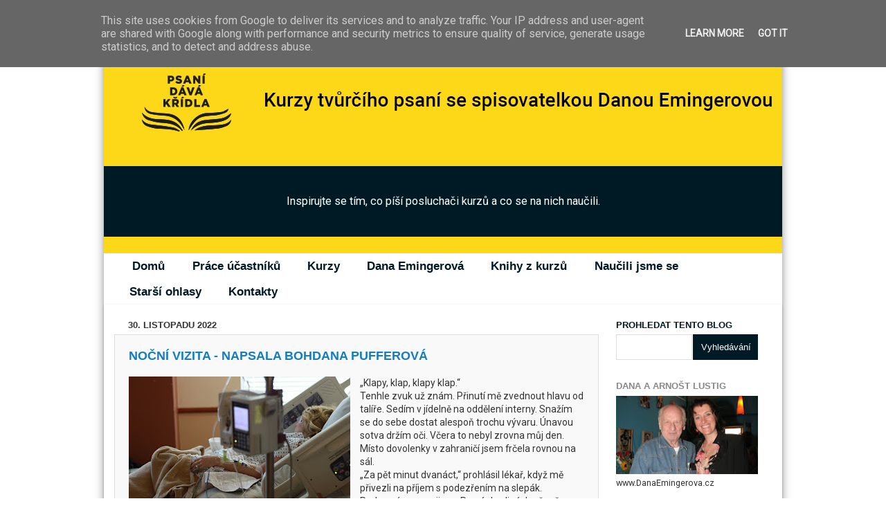

--- FILE ---
content_type: text/html; charset=UTF-8
request_url: https://www.psani-podle-lustiga.cz/2022/12/nocni-vizita-napsala-bohdana-pufferova.html
body_size: 30200
content:
<!DOCTYPE html>
<html class='v2' dir='ltr' lang='cs'>
<head>
<link href='https://www.blogger.com/static/v1/widgets/335934321-css_bundle_v2.css' rel='stylesheet' type='text/css'/>
<meta content='width=1100' name='viewport'/>
<meta content='text/html; charset=UTF-8' http-equiv='Content-Type'/>
<meta content='blogger' name='generator'/>
<link href='https://www.psani-podle-lustiga.cz/favicon.ico' rel='icon' type='image/x-icon'/>
<link href='https://www.psani-podle-lustiga.cz/2022/12/nocni-vizita-napsala-bohdana-pufferova.html' rel='canonical'/>
<link rel="alternate" type="application/atom+xml" title="  Kurzy psaní podle Lustiga - Atom" href="https://www.psani-podle-lustiga.cz/feeds/posts/default" />
<link rel="alternate" type="application/rss+xml" title="  Kurzy psaní podle Lustiga - RSS" href="https://www.psani-podle-lustiga.cz/feeds/posts/default?alt=rss" />
<link rel="service.post" type="application/atom+xml" title="  Kurzy psaní podle Lustiga - Atom" href="https://www.blogger.com/feeds/914655261582305333/posts/default" />

<link rel="alternate" type="application/atom+xml" title="  Kurzy psaní podle Lustiga - Atom" href="https://www.psani-podle-lustiga.cz/feeds/3698936172685841804/comments/default" />
<!--Can't find substitution for tag [blog.ieCssRetrofitLinks]-->
<link href='https://blogger.googleusercontent.com/img/b/R29vZ2xl/AVvXsEj5q6bnWfSSy_UhnK7LByKkagl-svoWQ7-W3_NNEv4Izx8CbOnc1PGTltj0gQ5IPQp-kIgDlUIbx7-jgRXYf8Wdxh5hY4YqII7xOGGI49yFkZihPiOTMwM5gwfQhwtw1zCfQkTzKDdX9EQsf8P29trPlpbjkf5KSyLXRya30m6qFGZhYNzHhGw-dUzekQ/s320/hospital-840135_960_720.jpg' rel='image_src'/>
<meta content='https://www.psani-podle-lustiga.cz/2022/12/nocni-vizita-napsala-bohdana-pufferova.html' property='og:url'/>
<meta content='Noční vizita - napsala Bohdana Pufferová' property='og:title'/>
<meta content='Blog účastníků kurzů tvůrčího psaní Dany Emingerové - Tvůrčí psaní podle Lustiga.' property='og:description'/>
<meta content='https://blogger.googleusercontent.com/img/b/R29vZ2xl/AVvXsEj5q6bnWfSSy_UhnK7LByKkagl-svoWQ7-W3_NNEv4Izx8CbOnc1PGTltj0gQ5IPQp-kIgDlUIbx7-jgRXYf8Wdxh5hY4YqII7xOGGI49yFkZihPiOTMwM5gwfQhwtw1zCfQkTzKDdX9EQsf8P29trPlpbjkf5KSyLXRya30m6qFGZhYNzHhGw-dUzekQ/w1200-h630-p-k-no-nu/hospital-840135_960_720.jpg' property='og:image'/>
<title>  Kurzy psaní podle Lustiga: Noční vizita - napsala Bohdana Pufferová</title>
<style type='text/css'>@font-face{font-family:'Roboto';font-style:normal;font-weight:400;font-stretch:100%;font-display:swap;src:url(//fonts.gstatic.com/s/roboto/v50/KFOMCnqEu92Fr1ME7kSn66aGLdTylUAMQXC89YmC2DPNWubEbVmZiAr0klQmz24O0g.woff2)format('woff2');unicode-range:U+0460-052F,U+1C80-1C8A,U+20B4,U+2DE0-2DFF,U+A640-A69F,U+FE2E-FE2F;}@font-face{font-family:'Roboto';font-style:normal;font-weight:400;font-stretch:100%;font-display:swap;src:url(//fonts.gstatic.com/s/roboto/v50/KFOMCnqEu92Fr1ME7kSn66aGLdTylUAMQXC89YmC2DPNWubEbVmQiAr0klQmz24O0g.woff2)format('woff2');unicode-range:U+0301,U+0400-045F,U+0490-0491,U+04B0-04B1,U+2116;}@font-face{font-family:'Roboto';font-style:normal;font-weight:400;font-stretch:100%;font-display:swap;src:url(//fonts.gstatic.com/s/roboto/v50/KFOMCnqEu92Fr1ME7kSn66aGLdTylUAMQXC89YmC2DPNWubEbVmYiAr0klQmz24O0g.woff2)format('woff2');unicode-range:U+1F00-1FFF;}@font-face{font-family:'Roboto';font-style:normal;font-weight:400;font-stretch:100%;font-display:swap;src:url(//fonts.gstatic.com/s/roboto/v50/KFOMCnqEu92Fr1ME7kSn66aGLdTylUAMQXC89YmC2DPNWubEbVmXiAr0klQmz24O0g.woff2)format('woff2');unicode-range:U+0370-0377,U+037A-037F,U+0384-038A,U+038C,U+038E-03A1,U+03A3-03FF;}@font-face{font-family:'Roboto';font-style:normal;font-weight:400;font-stretch:100%;font-display:swap;src:url(//fonts.gstatic.com/s/roboto/v50/KFOMCnqEu92Fr1ME7kSn66aGLdTylUAMQXC89YmC2DPNWubEbVnoiAr0klQmz24O0g.woff2)format('woff2');unicode-range:U+0302-0303,U+0305,U+0307-0308,U+0310,U+0312,U+0315,U+031A,U+0326-0327,U+032C,U+032F-0330,U+0332-0333,U+0338,U+033A,U+0346,U+034D,U+0391-03A1,U+03A3-03A9,U+03B1-03C9,U+03D1,U+03D5-03D6,U+03F0-03F1,U+03F4-03F5,U+2016-2017,U+2034-2038,U+203C,U+2040,U+2043,U+2047,U+2050,U+2057,U+205F,U+2070-2071,U+2074-208E,U+2090-209C,U+20D0-20DC,U+20E1,U+20E5-20EF,U+2100-2112,U+2114-2115,U+2117-2121,U+2123-214F,U+2190,U+2192,U+2194-21AE,U+21B0-21E5,U+21F1-21F2,U+21F4-2211,U+2213-2214,U+2216-22FF,U+2308-230B,U+2310,U+2319,U+231C-2321,U+2336-237A,U+237C,U+2395,U+239B-23B7,U+23D0,U+23DC-23E1,U+2474-2475,U+25AF,U+25B3,U+25B7,U+25BD,U+25C1,U+25CA,U+25CC,U+25FB,U+266D-266F,U+27C0-27FF,U+2900-2AFF,U+2B0E-2B11,U+2B30-2B4C,U+2BFE,U+3030,U+FF5B,U+FF5D,U+1D400-1D7FF,U+1EE00-1EEFF;}@font-face{font-family:'Roboto';font-style:normal;font-weight:400;font-stretch:100%;font-display:swap;src:url(//fonts.gstatic.com/s/roboto/v50/KFOMCnqEu92Fr1ME7kSn66aGLdTylUAMQXC89YmC2DPNWubEbVn6iAr0klQmz24O0g.woff2)format('woff2');unicode-range:U+0001-000C,U+000E-001F,U+007F-009F,U+20DD-20E0,U+20E2-20E4,U+2150-218F,U+2190,U+2192,U+2194-2199,U+21AF,U+21E6-21F0,U+21F3,U+2218-2219,U+2299,U+22C4-22C6,U+2300-243F,U+2440-244A,U+2460-24FF,U+25A0-27BF,U+2800-28FF,U+2921-2922,U+2981,U+29BF,U+29EB,U+2B00-2BFF,U+4DC0-4DFF,U+FFF9-FFFB,U+10140-1018E,U+10190-1019C,U+101A0,U+101D0-101FD,U+102E0-102FB,U+10E60-10E7E,U+1D2C0-1D2D3,U+1D2E0-1D37F,U+1F000-1F0FF,U+1F100-1F1AD,U+1F1E6-1F1FF,U+1F30D-1F30F,U+1F315,U+1F31C,U+1F31E,U+1F320-1F32C,U+1F336,U+1F378,U+1F37D,U+1F382,U+1F393-1F39F,U+1F3A7-1F3A8,U+1F3AC-1F3AF,U+1F3C2,U+1F3C4-1F3C6,U+1F3CA-1F3CE,U+1F3D4-1F3E0,U+1F3ED,U+1F3F1-1F3F3,U+1F3F5-1F3F7,U+1F408,U+1F415,U+1F41F,U+1F426,U+1F43F,U+1F441-1F442,U+1F444,U+1F446-1F449,U+1F44C-1F44E,U+1F453,U+1F46A,U+1F47D,U+1F4A3,U+1F4B0,U+1F4B3,U+1F4B9,U+1F4BB,U+1F4BF,U+1F4C8-1F4CB,U+1F4D6,U+1F4DA,U+1F4DF,U+1F4E3-1F4E6,U+1F4EA-1F4ED,U+1F4F7,U+1F4F9-1F4FB,U+1F4FD-1F4FE,U+1F503,U+1F507-1F50B,U+1F50D,U+1F512-1F513,U+1F53E-1F54A,U+1F54F-1F5FA,U+1F610,U+1F650-1F67F,U+1F687,U+1F68D,U+1F691,U+1F694,U+1F698,U+1F6AD,U+1F6B2,U+1F6B9-1F6BA,U+1F6BC,U+1F6C6-1F6CF,U+1F6D3-1F6D7,U+1F6E0-1F6EA,U+1F6F0-1F6F3,U+1F6F7-1F6FC,U+1F700-1F7FF,U+1F800-1F80B,U+1F810-1F847,U+1F850-1F859,U+1F860-1F887,U+1F890-1F8AD,U+1F8B0-1F8BB,U+1F8C0-1F8C1,U+1F900-1F90B,U+1F93B,U+1F946,U+1F984,U+1F996,U+1F9E9,U+1FA00-1FA6F,U+1FA70-1FA7C,U+1FA80-1FA89,U+1FA8F-1FAC6,U+1FACE-1FADC,U+1FADF-1FAE9,U+1FAF0-1FAF8,U+1FB00-1FBFF;}@font-face{font-family:'Roboto';font-style:normal;font-weight:400;font-stretch:100%;font-display:swap;src:url(//fonts.gstatic.com/s/roboto/v50/KFOMCnqEu92Fr1ME7kSn66aGLdTylUAMQXC89YmC2DPNWubEbVmbiAr0klQmz24O0g.woff2)format('woff2');unicode-range:U+0102-0103,U+0110-0111,U+0128-0129,U+0168-0169,U+01A0-01A1,U+01AF-01B0,U+0300-0301,U+0303-0304,U+0308-0309,U+0323,U+0329,U+1EA0-1EF9,U+20AB;}@font-face{font-family:'Roboto';font-style:normal;font-weight:400;font-stretch:100%;font-display:swap;src:url(//fonts.gstatic.com/s/roboto/v50/KFOMCnqEu92Fr1ME7kSn66aGLdTylUAMQXC89YmC2DPNWubEbVmaiAr0klQmz24O0g.woff2)format('woff2');unicode-range:U+0100-02BA,U+02BD-02C5,U+02C7-02CC,U+02CE-02D7,U+02DD-02FF,U+0304,U+0308,U+0329,U+1D00-1DBF,U+1E00-1E9F,U+1EF2-1EFF,U+2020,U+20A0-20AB,U+20AD-20C0,U+2113,U+2C60-2C7F,U+A720-A7FF;}@font-face{font-family:'Roboto';font-style:normal;font-weight:400;font-stretch:100%;font-display:swap;src:url(//fonts.gstatic.com/s/roboto/v50/KFOMCnqEu92Fr1ME7kSn66aGLdTylUAMQXC89YmC2DPNWubEbVmUiAr0klQmz24.woff2)format('woff2');unicode-range:U+0000-00FF,U+0131,U+0152-0153,U+02BB-02BC,U+02C6,U+02DA,U+02DC,U+0304,U+0308,U+0329,U+2000-206F,U+20AC,U+2122,U+2191,U+2193,U+2212,U+2215,U+FEFF,U+FFFD;}</style>
<style id='page-skin-1' type='text/css'><!--
/*-----------------------------------------------
Blogger Template Style
Name:     Picture Window
Designer: Josh Peterson
URL:      www.noaesthetic.com
----------------------------------------------- */
/* Variable definitions
====================
<Variable name="keycolor" description="Main Color" type="color" default="#1a222a"/>
<Variable name="body.background" description="Body Background" type="background"
color="#fce5cd" default="#111111 url(//themes.googleusercontent.com/image?id=1OACCYOE0-eoTRTfsBuX1NMN9nz599ufI1Jh0CggPFA_sK80AGkIr8pLtYRpNUKPmwtEa) repeat-x fixed top center"/>
<Group description="Page Text" selector="body">
<Variable name="body.font" description="Font" type="font"
default="normal normal 15px Arial, Tahoma, Helvetica, FreeSans, sans-serif"/>
<Variable name="body.text.color" description="Text Color" type="color" default="#333333"/>
</Group>
<Group description="Backgrounds" selector=".body-fauxcolumns-outer">
<Variable name="body.background.color" description="Outer Background" type="color" default="#296695"/>
<Variable name="header.background.color" description="Header Background" type="color" default="transparent"/>
<Variable name="post.background.color" description="Post Background" type="color" default="#ffffff"/>
</Group>
<Group description="Links" selector=".main-outer">
<Variable name="link.color" description="Link Color" type="color" default="#336699"/>
<Variable name="link.visited.color" description="Visited Color" type="color" default="#6699cc"/>
<Variable name="link.hover.color" description="Hover Color" type="color" default="#33aaff"/>
</Group>
<Group description="Blog Title" selector=".header h1">
<Variable name="header.font" description="Title Font" type="font"
default="normal normal 36px Arial, Tahoma, Helvetica, FreeSans, sans-serif"/>
<Variable name="header.text.color" description="Text Color" type="color" default="#ffffff" />
</Group>
<Group description="Tabs Text" selector=".tabs-inner .widget li a">
<Variable name="tabs.font" description="Font" type="font"
default="normal normal 15px Arial, Tahoma, Helvetica, FreeSans, sans-serif"/>
<Variable name="tabs.text.color" description="Text Color" type="color" default="#ffffff"/>
<Variable name="tabs.selected.text.color" description="Selected Color" type="color" default="#8c633a"/>
</Group>
<Group description="Tabs Background" selector=".tabs-outer .PageList">
<Variable name="tabs.background.color" description="Background Color" type="color" default="transparent"/>
<Variable name="tabs.selected.background.color" description="Selected Color" type="color" default="transparent"/>
<Variable name="tabs.separator.color" description="Separator Color" type="color" default="transparent"/>
</Group>
<Group description="Post Title" selector="h3.post-title, .comments h4">
<Variable name="post.title.font" description="Title Font" type="font"
default="normal normal 18px Arial, Tahoma, Helvetica, FreeSans, sans-serif"/>
</Group>
<Group description="Date Header" selector=".date-header">
<Variable name="date.header.color" description="Text Color" type="color" default="#333333"/>
</Group>
<Group description="Post" selector=".post">
<Variable name="post.footer.text.color" description="Footer Text Color" type="color" default="#999999"/>
<Variable name="post.border.color" description="Border Color" type="color" default="#dddddd"/>
</Group>
<Group description="Gadgets" selector="h2">
<Variable name="widget.title.font" description="Title Font" type="font"
default="bold normal 13px Arial, Tahoma, Helvetica, FreeSans, sans-serif"/>
<Variable name="widget.title.text.color" description="Title Color" type="color" default="#888888"/>
</Group>
<Group description="Footer" selector=".footer-outer">
<Variable name="footer.text.color" description="Text Color" type="color" default="#cccccc"/>
<Variable name="footer.widget.title.text.color" description="Gadget Title Color" type="color" default="#aaaaaa"/>
</Group>
<Group description="Footer Links" selector=".footer-outer">
<Variable name="footer.link.color" description="Link Color" type="color" default="#99ccee"/>
<Variable name="footer.link.visited.color" description="Visited Color" type="color" default="#77aaee"/>
<Variable name="footer.link.hover.color" description="Hover Color" type="color" default="#33aaff"/>
</Group>
<Variable name="content.margin" description="Content Margin Top" type="length" default="20px"/>
<Variable name="content.padding" description="Content Padding" type="length" default="0"/>
<Variable name="content.background" description="Content Background" type="background"
default="transparent none repeat scroll top left"/>
<Variable name="content.border.radius" description="Content Border Radius" type="length" default="0"/>
<Variable name="content.shadow.spread" description="Content Shadow Spread" type="length" default="0"/>
<Variable name="header.padding" description="Header Padding" type="length" default="0"/>
<Variable name="header.background.gradient" description="Header Gradient" type="url"
default="none"/>
<Variable name="header.border.radius" description="Header Border Radius" type="length" default="0"/>
<Variable name="main.border.radius.top" description="Main Border Radius" type="length" default="20px"/>
<Variable name="footer.border.radius.top" description="Footer Border Radius Top" type="length" default="0"/>
<Variable name="footer.border.radius.bottom" description="Footer Border Radius Bottom" type="length" default="20px"/>
<Variable name="region.shadow.spread" description="Main and Footer Shadow Spread" type="length" default="3px"/>
<Variable name="region.shadow.offset" description="Main and Footer Shadow Offset" type="length" default="1px"/>
<Variable name="tabs.background.gradient" description="Tab Background Gradient" type="url" default="none"/>
<Variable name="tab.selected.background.gradient" description="Selected Tab Background" type="url"
default="url(//www.blogblog.com/1kt/transparent/white80.png)"/>
<Variable name="tab.background" description="Tab Background" type="background"
default="transparent url(//www.blogblog.com/1kt/transparent/black50.png) repeat scroll top left"/>
<Variable name="tab.border.radius" description="Tab Border Radius" type="length" default="10px" />
<Variable name="tab.first.border.radius" description="First Tab Border Radius" type="length" default="10px" />
<Variable name="tabs.border.radius" description="Tabs Border Radius" type="length" default="0" />
<Variable name="tabs.spacing" description="Tab Spacing" type="length" default=".25em"/>
<Variable name="tabs.margin.bottom" description="Tab Margin Bottom" type="length" default="0"/>
<Variable name="tabs.margin.sides" description="Tab Margin Sides" type="length" default="20px"/>
<Variable name="main.background" description="Main Background" type="background"
default="transparent url(//www.blogblog.com/1kt/transparent/white80.png) repeat scroll top left"/>
<Variable name="main.padding.sides" description="Main Padding Sides" type="length" default="20px"/>
<Variable name="footer.background" description="Footer Background" type="background"
default="transparent url(//www.blogblog.com/1kt/transparent/black50.png) repeat scroll top left"/>
<Variable name="post.margin.sides" description="Post Margin Sides" type="length" default="-20px"/>
<Variable name="post.border.radius" description="Post Border Radius" type="length" default="5px"/>
<Variable name="widget.title.text.transform" description="Widget Title Text Transform" type="string" default="uppercase"/>
<Variable name="mobile.background.overlay" description="Mobile Background Overlay" type="string"
default="transparent none repeat scroll top left"/>
<Variable name="startSide" description="Side where text starts in blog language" type="automatic" default="left"/>
<Variable name="endSide" description="Side where text ends in blog language" type="automatic" default="right"/>
*/
/* Content
----------------------------------------------- */
body {
font: normal normal 15px Roboto;
color: #333333;
background: #fce5cd url(//4.bp.blogspot.com/-v2Lxtzbb7jE/XJi4ltkT00I/AAAAAAAANLw/wGxCLllh1w0BTt-gyDSMzTFzOJDyEDgxACK4BGAYYCw/s0/kurzy-psani-podle-lustiga.jpg) no-repeat fixed top center;
}
html body .region-inner {
min-width: 0;
max-width: 100%;
width: auto;
}
.content-outer {
font-size: 90%;
}
a:link {
text-decoration:none;
color: #8c633a;
}
a:visited {
text-decoration:none;
color: #e69138;
}
a:hover {
text-decoration:underline;
color: #b45f06;
}
.content-outer {
background: transparent none repeat scroll top left;
-moz-border-radius: 0;
-webkit-border-radius: 0;
-goog-ms-border-radius: 0;
border-radius: 0;
-moz-box-shadow: 0 0 0 rgba(0, 0, 0, .15);
-webkit-box-shadow: 0 0 0 rgba(0, 0, 0, .15);
-goog-ms-box-shadow: 0 0 0 rgba(0, 0, 0, .15);
box-shadow: 0 0 0 rgba(0, 0, 0, .15);
margin: 20px auto;
}
.content-inner {
padding: 0;
}
/* Header
----------------------------------------------- */
.header-outer {
background: rgba(115, 115, 115, 0) none repeat-x scroll top left;
_background-image: none;
color: #ffffff;
-moz-border-radius: 0;
-webkit-border-radius: 0;
-goog-ms-border-radius: 0;
border-radius: 0;
}
.Header img, .Header #header-inner {
-moz-border-radius: 0;
-webkit-border-radius: 0;
-goog-ms-border-radius: 0;
border-radius: 0;
}
.header-inner .Header .titlewrapper,
.header-inner .Header .descriptionwrapper {
padding-left: 0;
padding-right: 0;
}
.Header h1 {
font: normal normal 36px Arial, Tahoma, Helvetica, FreeSans, sans-serif;
text-shadow: 1px 1px 3px rgba(0, 0, 0, 0.3);
}
.Header h1 a {
color: #ffffff;
}
.Header .description {
font-size: 130%;
}
/* Tabs
----------------------------------------------- */
.tabs-inner {
margin: .5em 20px 0;
padding: 0;
}
.tabs-inner .section {
margin: 0;
}
.tabs-inner .widget ul {
padding: 0;
background: rgba(115, 115, 115, 0) none repeat scroll bottom;
-moz-border-radius: 0;
-webkit-border-radius: 0;
-goog-ms-border-radius: 0;
border-radius: 0;
}
.tabs-inner .widget li {
border: none;
}
.tabs-inner .widget li a {
display: inline-block;
padding: .5em 1em;
margin-right: .25em;
color: #ffffff;
font: normal normal 17px Arial, Tahoma, Helvetica, FreeSans, sans-serif;
-moz-border-radius: 10px 10px 0 0;
-webkit-border-top-left-radius: 10px;
-webkit-border-top-right-radius: 10px;
-goog-ms-border-radius: 10px 10px 0 0;
border-radius: 10px 10px 0 0;
background: transparent url(//www.blogblog.com/1kt/transparent/black50.png) repeat scroll top left;
border-right: 1px solid rgba(115, 115, 115, 0);
}
.tabs-inner .widget li:first-child a {
padding-left: 1.25em;
-moz-border-radius-topleft: 10px;
-moz-border-radius-bottomleft: 0;
-webkit-border-top-left-radius: 10px;
-webkit-border-bottom-left-radius: 0;
-goog-ms-border-top-left-radius: 10px;
-goog-ms-border-bottom-left-radius: 0;
border-top-left-radius: 10px;
border-bottom-left-radius: 0;
}
.tabs-inner .widget li.selected a,
.tabs-inner .widget li a:hover {
position: relative;
z-index: 1;
background: rgba(115, 115, 115, 0) url(//www.blogblog.com/1kt/transparent/white80.png) repeat scroll bottom;
color: #8c633a;
-moz-box-shadow: 0 0 3px rgba(0, 0, 0, .15);
-webkit-box-shadow: 0 0 3px rgba(0, 0, 0, .15);
-goog-ms-box-shadow: 0 0 3px rgba(0, 0, 0, .15);
box-shadow: 0 0 3px rgba(0, 0, 0, .15);
}
/* Headings
----------------------------------------------- */
h2 {
font: bold normal 13px Arial, Tahoma, Helvetica, FreeSans, sans-serif;
text-transform: uppercase;
color: #888888;
margin: .5em 0;
}
/* Main
----------------------------------------------- */
.main-outer {
background: transparent url(//www.blogblog.com/1kt/transparent/white80.png) repeat scroll top left;
-moz-border-radius: 20px 20px 0 0;
-webkit-border-top-left-radius: 20px;
-webkit-border-top-right-radius: 20px;
-webkit-border-bottom-left-radius: 0;
-webkit-border-bottom-right-radius: 0;
-goog-ms-border-radius: 20px 20px 0 0;
border-radius: 20px 20px 0 0;
-moz-box-shadow: 0 1px 3px rgba(0, 0, 0, .15);
-webkit-box-shadow: 0 1px 3px rgba(0, 0, 0, .15);
-goog-ms-box-shadow: 0 1px 3px rgba(0, 0, 0, .15);
box-shadow: 0 1px 3px rgba(0, 0, 0, .15);
}
.main-inner {
padding: 15px 20px 20px;
}
.main-inner .column-center-inner {
padding: 0 0;
}
.main-inner .column-left-inner {
padding-left: 0;
}
.main-inner .column-right-inner {
padding-right: 0;
}
/* Posts
----------------------------------------------- */
h3.post-title {
margin: 0;
font: normal normal 18px Arial, Tahoma, Helvetica, FreeSans, sans-serif;
}
.comments h4 {
margin: 1em 0 0;
font: normal normal 18px Arial, Tahoma, Helvetica, FreeSans, sans-serif;
}
.date-header span {
color: #333333;
}
.post-outer {
background-color: #ffffff;
border: solid 1px #dddddd;
-moz-border-radius: 5px;
-webkit-border-radius: 5px;
border-radius: 5px;
-goog-ms-border-radius: 5px;
padding: 15px 20px;
margin: 0 -20px 20px;
}
.post-body {
line-height: 1.4;
font-size: 110%;
position: relative;
}
.post-header {
margin: 0 0 1.5em;
color: #999999;
line-height: 1.6;
}
.post-footer {
margin: .5em 0 0;
color: #999999;
line-height: 1.6;
align: right;
}
#blog-pager {
font-size: 140%
}
#comments .comment-author {
padding-top: 1.5em;
border-top: dashed 1px #ccc;
border-top: dashed 1px rgba(128, 128, 128, .5);
background-position: 0 1.5em;
}
#comments .comment-author:first-child {
padding-top: 0;
border-top: none;
}
.avatar-image-container {
margin: .2em 0 0;
}
/* Comments
----------------------------------------------- */
.comments .comments-content .icon.blog-author {
background-repeat: no-repeat;
background-image: url([data-uri]);
}
.comments .comments-content .loadmore a {
border-top: 1px solid #b45f06;
border-bottom: 1px solid #b45f06;
}
.comments .continue {
border-top: 2px solid #b45f06;
}
/* Widgets
----------------------------------------------- */
.widget ul, .widget #ArchiveList ul.flat {
padding: 0;
list-style: none;
}
.widget ul li, .widget #ArchiveList ul.flat li {
border-top: dashed 1px #ccc;
border-top: dashed 1px rgba(128, 128, 128, .5);
}
.widget ul li:first-child, .widget #ArchiveList ul.flat li:first-child {
border-top: none;
}
.widget .post-body ul {
list-style: disc;
}
.widget .post-body ul li {
border: none;
}
/* Footer
----------------------------------------------- */
.footer-outer {
color:#cccccc;
background: transparent url(//www.blogblog.com/1kt/transparent/black50.png) repeat scroll top left;
-moz-border-radius: 0 0 20px 20px;
-webkit-border-top-left-radius: 0;
-webkit-border-top-right-radius: 0;
-webkit-border-bottom-left-radius: 20px;
-webkit-border-bottom-right-radius: 20px;
-goog-ms-border-radius: 0 0 20px 20px;
border-radius: 0 0 20px 20px;
-moz-box-shadow: 0 1px 3px rgba(0, 0, 0, .15);
-webkit-box-shadow: 0 1px 3px rgba(0, 0, 0, .15);
-goog-ms-box-shadow: 0 1px 3px rgba(0, 0, 0, .15);
box-shadow: 0 1px 3px rgba(0, 0, 0, .15);
}
.footer-inner {
padding: 10px 20px 20px;
}
.footer-outer a {
color: #98a1ee;
}
.footer-outer a:visited {
color: #7f77ee;
}
.footer-outer a:hover {
color: #3244ff;
}
.footer-outer .widget h2 {
color: #aaaaaa;
}
/* Mobile
----------------------------------------------- */
html body.mobile {
height: auto;
}
html body.mobile {
min-height: 480px;
background-size: 100% auto;
}
.mobile .body-fauxcolumn-outer {
background: transparent none repeat scroll top left;
}
html .mobile .mobile-date-outer, html .mobile .blog-pager {
border-bottom: none;
background: transparent url(//www.blogblog.com/1kt/transparent/white80.png) repeat scroll top left;
margin-bottom: 10px;
}
.mobile .date-outer {
background: transparent url(//www.blogblog.com/1kt/transparent/white80.png) repeat scroll top left;
}
.mobile .header-outer, .mobile .main-outer,
.mobile .post-outer, .mobile .footer-outer {
-moz-border-radius: 0;
-webkit-border-radius: 0;
-goog-ms-border-radius: 0;
border-radius: 0;
}
.mobile .content-outer,
.mobile .main-outer,
.mobile .post-outer {
background: inherit;
border: none;
}
.mobile .content-outer {
font-size: 100%;
}
.mobile-link-button {
background-color: #8c633a;
}
.mobile-link-button a:link, .mobile-link-button a:visited {
color: #ffffff;
}
.mobile-index-contents {
color: #333333;
}
.mobile .tabs-inner .PageList .widget-content {
background: rgba(115, 115, 115, 0) url(//www.blogblog.com/1kt/transparent/white80.png) repeat scroll bottom;
color: #8c633a;
}
.mobile .tabs-inner .PageList .widget-content .pagelist-arrow {
border-left: 1px solid rgba(115, 115, 115, 0);
}
.jump-link {
text-align: right; /* center the button-can also use left or right */
background: transparent;
}
.jump-link a {
background: #8C633A; /* change background color for the button */
color: #ffffff; /* change text color */
padding: 5px;
border-radius: 5px; /* button shape: 0px for squared edges or 5px for a rounded rectangle */
}
.jump-link a:hover {
background: #ffffff; /* change background color on hover */
color: #8C633A; /* change text color on hover */
text-decoration: none;
}
.kurzy-btn{
display: block;
background-color: #137dc3;
color: white !important;
text-align: center;
font-size: 24px;
text-transform: uppercase;
font-weight: bold;
padding-top: 10px;
padding-bottom: 10px;
transition-duration: 0.3s;
}
.kurzy-btn:hover{
background-color: #001a25;
text-decoration: none;
}
/* Brlica Jan - KAPCZ úpravy */
body{
font-family: 'Roboto' !important;
background: url(https://lh3.googleusercontent.com/blogger_img_proxy/AEn0k_vFist-YoiT59mGMvFGMx-ofqmy-9ojE-QNXVUTWXKdduU49qUtPle8_bDwjKCA0JxKtQaa2jwvPoa0g4U9LjerolMynviAozwq6i8KOHM1FAAc=s0-d) !important;
background-size: cover;
background-repeat: none;
font-size: 14px;
}
h1, h1.title a{
color: #001a25;
text-align: center;
font-weight: bold !important;
text-transform: uppercase;
text-shadow: none !important;
font-family: 'Roboto' !important;
}
header{
background: #fcd818;
box-sizing: border-box;
}
header h1{
padding: 20px;
}
header{
padding: bottom: 0px !important;
}
.descriptionwrapper{
padding-bottom: 0px !important;
}
h3.post-title a:link, h3.post-title a:visited, .post-summary h3 a{
color: #137dc3 !important;
font-weight: bold;
}
h3.post-title{
color: #137dc3 !important;
font-weight: bold;
text-transform: uppercase;
}
h3.post-title a:hover{
color: #001a25 !important;
}
h2.title{
color: #001a25 !important;
}
.jump-link a{
background-color: #137dc3 !important;
border-radius: 0px;
padding: 10px 15px;
font-weight: bold;
transition-duration: 0.3s;
margin-top: 20px;
}
.jump-link a:hover{
background-color: #001a25 !important;
color: white;
}
.post-outer{
background: #f9f9f9;
border-radius: 0px;
}
header p.description{
padding: 40px !important;
background: #001a25;
text-align: center;
}
.post-labels a{
color: black;
font-style: italic;
}
a.comment-link{
color: #001a25;
font-weight: bold;
}
.widget-content li.selected{
background-color: #001a25 !important;
border-radius: 0px;
}
.tabs-outer{
margin-top: -7px;
background-color: white;
}
.widget-content li.selected a{
color: white !important;
font-weight: bold;
}
.widget-content ul li a{
background: transparent !important;
color: #001a25 !important;
font-weight: bold !important;
}
.post-outer{
padding-top: 20px;
}
a.home-link, a.blog-pager-older-link{
background: #001a25;
color: white;
padding: 20px 20px !important;
font-size: 14px;
font-weight: bold;
transition-duration: 0.3s;
}
a.home-link:hover, a.blog-pager-older-link:hover{
background: #137dc3 !important;
text-decoration: none;
}
.content-inner{
-webkit-box-shadow: 0px 3px 15px -4px rgba(0,0,0,0.75);
-moz-box-shadow: 0px 3px 15px -4px rgba(0,0,0,0.75);
box-shadow: 0px 3px 15px -4px rgba(0,0,0,0.75);
}
.widget-content ul li a:visited{
border-radius: 0px !important;
}
.widget-content ul li a:hover{
background: #fcd818 !important;
font-weight: bold;
border-radius: 0px;
}
.widget-content ul li{
background: white;
border-radius: 0px;
padding-top: 10px;
padding-bottom: 10px;
}
.main-outer{
border-radius: 0px !important;
background-color: white;
}
.header-inner .Header #header-inner{
overflow: none !important;
}
.user a{
color: #57bf6d !important;
}
span.datetime a{
color: #001a25;
}
.gsc-search-button{
background: #001a25;
color: white;
border: 0px;
padding: 5px;
}
.gsc-search-button:hover{
background: #137dc3;
}
input.gsc-input{
padding: 10px 5px;
}
a.greenlink{
color: #001a25 !important;
text-decoration: underline;
}
a.greenlink:hover{
font-weight: bold;
}
/**/
table.lektori{
max-width: 600px !important;
}
table.lektori {
text-align: center !important;
font-weight: bold;
color: #001a25 !important;
}
.lektori-img{
max-width: 150px !important;
min-height: 150px !important;
}
table.lektori tr td{
padding-right: 40px;
padding-bottom: 40px;
}
table.lektori a img{
border-radius: 100% !important;
border: 8px solid white;
-webkit-box-shadow: 3px 3px 6px 0px rgba(0,0,0,0.32);
-moz-box-shadow: 3px 3px 6px 0px rgba(0,0,0,0.32);
box-shadow: 3px 3px 6px 0px rgba(0,0,0,0.32);
}
--></style>
<style id='template-skin-1' type='text/css'><!--
body {
min-width: 980px;
}
.content-outer, .content-fauxcolumn-outer, .region-inner {
min-width: 980px;
max-width: 980px;
_width: 980px;
}
.main-inner .columns {
padding-left: 0px;
padding-right: 250px;
}
.main-inner .fauxcolumn-center-outer {
left: 0px;
right: 250px;
/* IE6 does not respect left and right together */
_width: expression(this.parentNode.offsetWidth -
parseInt("0px") -
parseInt("250px") + 'px');
}
.main-inner .fauxcolumn-left-outer {
width: 0px;
}
.main-inner .fauxcolumn-right-outer {
width: 250px;
}
.main-inner .column-left-outer {
width: 0px;
right: 100%;
margin-left: -0px;
}
.main-inner .column-right-outer {
width: 250px;
margin-right: -250px;
}
#layout {
min-width: 0;
}
#layout .content-outer {
min-width: 0;
width: 800px;
}
#layout .region-inner {
min-width: 0;
width: auto;
}
body#layout div.add_widget {
padding: 8px;
}
body#layout div.add_widget a {
margin-left: 32px;
}
--></style>
<style>
    body {background-image:url(\/\/4.bp.blogspot.com\/-v2Lxtzbb7jE\/XJi4ltkT00I\/AAAAAAAANLw\/wGxCLllh1w0BTt-gyDSMzTFzOJDyEDgxACK4BGAYYCw\/s0\/kurzy-psani-podle-lustiga.jpg);}
    
@media (max-width: 200px) { body {background-image:url(\/\/4.bp.blogspot.com\/-v2Lxtzbb7jE\/XJi4ltkT00I\/AAAAAAAANLw\/wGxCLllh1w0BTt-gyDSMzTFzOJDyEDgxACK4BGAYYCw\/w200\/kurzy-psani-podle-lustiga.jpg);}}
@media (max-width: 400px) and (min-width: 201px) { body {background-image:url(\/\/4.bp.blogspot.com\/-v2Lxtzbb7jE\/XJi4ltkT00I\/AAAAAAAANLw\/wGxCLllh1w0BTt-gyDSMzTFzOJDyEDgxACK4BGAYYCw\/w400\/kurzy-psani-podle-lustiga.jpg);}}
@media (max-width: 800px) and (min-width: 401px) { body {background-image:url(\/\/4.bp.blogspot.com\/-v2Lxtzbb7jE\/XJi4ltkT00I\/AAAAAAAANLw\/wGxCLllh1w0BTt-gyDSMzTFzOJDyEDgxACK4BGAYYCw\/w800\/kurzy-psani-podle-lustiga.jpg);}}
@media (max-width: 1200px) and (min-width: 801px) { body {background-image:url(\/\/4.bp.blogspot.com\/-v2Lxtzbb7jE\/XJi4ltkT00I\/AAAAAAAANLw\/wGxCLllh1w0BTt-gyDSMzTFzOJDyEDgxACK4BGAYYCw\/w1200\/kurzy-psani-podle-lustiga.jpg);}}
/* Last tag covers anything over one higher than the previous max-size cap. */
@media (min-width: 1201px) { body {background-image:url(\/\/4.bp.blogspot.com\/-v2Lxtzbb7jE\/XJi4ltkT00I\/AAAAAAAANLw\/wGxCLllh1w0BTt-gyDSMzTFzOJDyEDgxACK4BGAYYCw\/w1600\/kurzy-psani-podle-lustiga.jpg);}}
  </style>
<!-- Google tag (gtag.js) -->
<script async='true' src='https://www.googletagmanager.com/gtag/js?id=G-ZT5XQQCBYP'></script>
<script>
        window.dataLayer = window.dataLayer || [];
        function gtag(){dataLayer.push(arguments);}
        gtag('js', new Date());
        gtag('config', 'G-ZT5XQQCBYP');
      </script>
<link href='https://www.blogger.com/dyn-css/authorization.css?targetBlogID=914655261582305333&amp;zx=ba7e0627-0be0-4b6e-933e-4e7d41ca4785' media='none' onload='if(media!=&#39;all&#39;)media=&#39;all&#39;' rel='stylesheet'/><noscript><link href='https://www.blogger.com/dyn-css/authorization.css?targetBlogID=914655261582305333&amp;zx=ba7e0627-0be0-4b6e-933e-4e7d41ca4785' rel='stylesheet'/></noscript>
<meta name='google-adsense-platform-account' content='ca-host-pub-1556223355139109'/>
<meta name='google-adsense-platform-domain' content='blogspot.com'/>

<script type="text/javascript" language="javascript">
  // Supply ads personalization default for EEA readers
  // See https://www.blogger.com/go/adspersonalization
  adsbygoogle = window.adsbygoogle || [];
  if (typeof adsbygoogle.requestNonPersonalizedAds === 'undefined') {
    adsbygoogle.requestNonPersonalizedAds = 1;
  }
</script>


</head>
<body class='loading'>
<div class='navbar section' id='navbar' name='Navigační lišta'><div class='widget Navbar' data-version='1' id='Navbar1'><script type="text/javascript">
    function setAttributeOnload(object, attribute, val) {
      if(window.addEventListener) {
        window.addEventListener('load',
          function(){ object[attribute] = val; }, false);
      } else {
        window.attachEvent('onload', function(){ object[attribute] = val; });
      }
    }
  </script>
<div id="navbar-iframe-container"></div>
<script type="text/javascript" src="https://apis.google.com/js/platform.js"></script>
<script type="text/javascript">
      gapi.load("gapi.iframes:gapi.iframes.style.bubble", function() {
        if (gapi.iframes && gapi.iframes.getContext) {
          gapi.iframes.getContext().openChild({
              url: 'https://www.blogger.com/navbar/914655261582305333?po\x3d3698936172685841804\x26origin\x3dhttps://www.psani-podle-lustiga.cz',
              where: document.getElementById("navbar-iframe-container"),
              id: "navbar-iframe"
          });
        }
      });
    </script><script type="text/javascript">
(function() {
var script = document.createElement('script');
script.type = 'text/javascript';
script.src = '//pagead2.googlesyndication.com/pagead/js/google_top_exp.js';
var head = document.getElementsByTagName('head')[0];
if (head) {
head.appendChild(script);
}})();
</script>
</div></div>
<div class='body-fauxcolumns'>
<div class='fauxcolumn-outer body-fauxcolumn-outer'>
<div class='cap-top'>
<div class='cap-left'></div>
<div class='cap-right'></div>
</div>
<div class='fauxborder-left'>
<div class='fauxborder-right'></div>
<div class='fauxcolumn-inner'>
</div>
</div>
<div class='cap-bottom'>
<div class='cap-left'></div>
<div class='cap-right'></div>
</div>
</div>
</div>
<div class='content'>
<div class='content-fauxcolumns'>
<div class='fauxcolumn-outer content-fauxcolumn-outer'>
<div class='cap-top'>
<div class='cap-left'></div>
<div class='cap-right'></div>
</div>
<div class='fauxborder-left'>
<div class='fauxborder-right'></div>
<div class='fauxcolumn-inner'>
</div>
</div>
<div class='cap-bottom'>
<div class='cap-left'></div>
<div class='cap-right'></div>
</div>
</div>
</div>
<div class='content-outer'>
<div class='content-cap-top cap-top'>
<div class='cap-left'></div>
<div class='cap-right'></div>
</div>
<div class='fauxborder-left content-fauxborder-left'>
<div class='fauxborder-right content-fauxborder-right'></div>
<div class='content-inner'>
<header>
<div class='header-outer'>
<div class='header-cap-top cap-top'>
<div class='cap-left'></div>
<div class='cap-right'></div>
</div>
<div class='fauxborder-left header-fauxborder-left'>
<div class='fauxborder-right header-fauxborder-right'></div>
<div class='region-inner header-inner'>
<div class='header section' id='header' name='Záhlaví'><div class='widget Header' data-version='1' id='Header1'>
<div id='header-inner'>
<a href='https://www.psani-podle-lustiga.cz/' style='display: block'>
<img alt='  Kurzy psaní podle Lustiga' height='182px; ' id='Header1_headerimg' src='https://blogger.googleusercontent.com/img/b/R29vZ2xl/AVvXsEifCFDhKGZgOQKZ68FmkCJ41MG7xZ9-io1o8M_YU4VJLtnhX_TIhQwS0dlMaMmGj730wkHf2-lRvSyt-s2sS-Sq6RKWQNI2y5KXAapOKbIWvcd4W0Q0_Oh_KC4rnB_VKt4JHNx8QG2uGP4/s1600/Psanipodlelustiga-header.png' style='display: block' width='1020px; '/>
</a>
<div class='descriptionwrapper'>
<p class='description'><span>Inspirujte se tím, co píší posluchači kurzů a co se na nich naučili.</span></p>
</div>
</div>
</div></div>
</div>
</div>
<div class='header-cap-bottom cap-bottom'>
<div class='cap-left'></div>
<div class='cap-right'></div>
</div>
</div>
</header>
<div class='tabs-outer'>
<div class='tabs-cap-top cap-top'>
<div class='cap-left'></div>
<div class='cap-right'></div>
</div>
<div class='fauxborder-left tabs-fauxborder-left'>
<div class='fauxborder-right tabs-fauxborder-right'></div>
<div class='region-inner tabs-inner'>
<div class='tabs section' id='crosscol' name='Napříč-všemi-sloupci'><div class='widget PageList' data-version='1' id='PageList2'>
<h2>Stránky</h2>
<div class='widget-content'>
<ul>
<li>
<a href='http://psanipodlelustiga.cz/'>Domů</a>
</li>
<li>
<a href='https://www.psani-podle-lustiga.cz/'>Práce účastníků</a>
</li>
<li>
<a href='http://www.psanipodlelustiga.cz/#kurzy'>Kurzy</a>
</li>
<li>
<a href='http://www.psanipodlelustiga.cz/dana-emingerova/'>Dana Emingerová</a>
</li>
<li>
<a href='http://www.psanipodlelustiga.cz/nase-publikace/'>Knihy z kurzů</a>
</li>
<li>
<a href='https://www.psani-podle-lustiga.cz/p/naucili-jsme-se-ii.html'>Naučili jsme se</a>
</li>
<li>
<a href='https://www.psani-podle-lustiga.cz/p/z-kurzu.html'>Starší ohlasy</a>
</li>
<li>
<a href='http://www.psanipodlelustiga.cz/#kontakt'>Kontakty</a>
</li>
</ul>
<div class='clear'></div>
</div>
</div></div>
<div class='tabs no-items section' id='crosscol-overflow' name='Cross-Column 2'></div>
</div>
</div>
<div class='tabs-cap-bottom cap-bottom'>
<div class='cap-left'></div>
<div class='cap-right'></div>
</div>
</div>
<div class='main-outer'>
<div class='main-cap-top cap-top'>
<div class='cap-left'></div>
<div class='cap-right'></div>
</div>
<div class='fauxborder-left main-fauxborder-left'>
<div class='fauxborder-right main-fauxborder-right'></div>
<div class='region-inner main-inner'>
<div class='columns fauxcolumns'>
<div class='fauxcolumn-outer fauxcolumn-center-outer'>
<div class='cap-top'>
<div class='cap-left'></div>
<div class='cap-right'></div>
</div>
<div class='fauxborder-left'>
<div class='fauxborder-right'></div>
<div class='fauxcolumn-inner'>
</div>
</div>
<div class='cap-bottom'>
<div class='cap-left'></div>
<div class='cap-right'></div>
</div>
</div>
<div class='fauxcolumn-outer fauxcolumn-left-outer'>
<div class='cap-top'>
<div class='cap-left'></div>
<div class='cap-right'></div>
</div>
<div class='fauxborder-left'>
<div class='fauxborder-right'></div>
<div class='fauxcolumn-inner'>
</div>
</div>
<div class='cap-bottom'>
<div class='cap-left'></div>
<div class='cap-right'></div>
</div>
</div>
<div class='fauxcolumn-outer fauxcolumn-right-outer'>
<div class='cap-top'>
<div class='cap-left'></div>
<div class='cap-right'></div>
</div>
<div class='fauxborder-left'>
<div class='fauxborder-right'></div>
<div class='fauxcolumn-inner'>
</div>
</div>
<div class='cap-bottom'>
<div class='cap-left'></div>
<div class='cap-right'></div>
</div>
</div>
<!-- corrects IE6 width calculation -->
<div class='columns-inner'>
<div class='column-center-outer'>
<div class='column-center-inner'>
<div class='main section' id='main' name='Hlavní'><div class='widget Blog' data-version='1' id='Blog1'>
<div class='blog-posts hfeed'>

          <div class="date-outer">
        
<h2 class='date-header'><span>30. listopadu 2022</span></h2>

          <div class="date-posts">
        
<div class='post-outer'>
<div class='post hentry' itemprop='blogPost' itemscope='itemscope' itemtype='http://schema.org/BlogPosting'>
<meta content='https://blogger.googleusercontent.com/img/b/R29vZ2xl/AVvXsEj5q6bnWfSSy_UhnK7LByKkagl-svoWQ7-W3_NNEv4Izx8CbOnc1PGTltj0gQ5IPQp-kIgDlUIbx7-jgRXYf8Wdxh5hY4YqII7xOGGI49yFkZihPiOTMwM5gwfQhwtw1zCfQkTzKDdX9EQsf8P29trPlpbjkf5KSyLXRya30m6qFGZhYNzHhGw-dUzekQ/s320/hospital-840135_960_720.jpg' itemprop='image_url'/>
<meta content='914655261582305333' itemprop='blogId'/>
<meta content='3698936172685841804' itemprop='postId'/>
<a name='3698936172685841804'></a>
<h3 class='post-title entry-title' itemprop='name'>
Noční vizita - napsala Bohdana Pufferová
</h3>
<div class='post-header'>
<div class='post-header-line-1'></div>
</div>
<div class='post-body entry-content' id='post-body-3698936172685841804' itemprop='description articleBody'>
<div class="separator" style="clear: both; text-align: center;"><a href="https://blogger.googleusercontent.com/img/b/R29vZ2xl/AVvXsEj5q6bnWfSSy_UhnK7LByKkagl-svoWQ7-W3_NNEv4Izx8CbOnc1PGTltj0gQ5IPQp-kIgDlUIbx7-jgRXYf8Wdxh5hY4YqII7xOGGI49yFkZihPiOTMwM5gwfQhwtw1zCfQkTzKDdX9EQsf8P29trPlpbjkf5KSyLXRya30m6qFGZhYNzHhGw-dUzekQ/s960/hospital-840135_960_720.jpg" style="clear: left; float: left; margin-bottom: 1em; margin-right: 1em;"><img border="0" data-original-height="640" data-original-width="960" height="213" src="https://blogger.googleusercontent.com/img/b/R29vZ2xl/AVvXsEj5q6bnWfSSy_UhnK7LByKkagl-svoWQ7-W3_NNEv4Izx8CbOnc1PGTltj0gQ5IPQp-kIgDlUIbx7-jgRXYf8Wdxh5hY4YqII7xOGGI49yFkZihPiOTMwM5gwfQhwtw1zCfQkTzKDdX9EQsf8P29trPlpbjkf5KSyLXRya30m6qFGZhYNzHhGw-dUzekQ/s320/hospital-840135_960_720.jpg" width="320" /></a></div>&#8222;Klapy, klap, klapy klap.&#8220;&nbsp;<div>Tenhle zvuk už znám. Přinutí mě zvednout hlavu od talíře.  Sedím v jídelně na oddělení interny. Snažím se do sebe dostat alespoň trochu vývaru. Únavou sotva držím oči. Včera to nebyl zrovna můj den.  Místo dovolenky v zahraničí jsem frčela rovnou na sál. <br />&#8222;Za pět minut dvanáct,&#8220; prohlásil lékař, když mě přivezli na příjem&nbsp;s podezřením na slepák. <br />Probouzím se na jipce. Po pár hodinách už mě převáží na oddělení.  Měsíc je v úplňku. Vidina spánku po dvou dnech bolestí se vytrácí. Konečně usínám. Probouzí mě sténání. <span><a name="more"></a></span>Očima sjíždím postele v pokoji. Jsem tu sama. Stropy, dveře i okna už pamatují nějaký ten pátek. Nátěr odprýskává pěknou řádku let. Těkám očima po místnosti. Víčka těžknou. Usínám nakrátko a vše se znovu opakuje. <br />&#8222;Pomoc, nechte mě, pomoc!!&#8220;&nbsp;</div><div>Pláč zesiluje v křik. Klika dveří klesá.&nbsp;</div><div>&#8222;Holka ty máš asi vidiny,&#8220; pomyslím si. <br />Košile se mi lepí na záda, třesu se zimou. <br />Dveřmi pokoje prosvítají skulinou dveří paprsky z chodby. <br />Vidím siluetu postavy. Šine si to rovnou k mé posteli. Srdce mi buší. <br />Rukou šmátrám ve tmě po tlačítku. Musím přivolat sestru. <br />&#8222;Pomozte mi,&#8220; křičím, &#8222;pomoc!&#8220;&nbsp;</div><div>Nevydám však ani hlásku. Je blíž a blíž. <br />Natahuje ke mně ruku. Nemůžu se hnout! Tep se mi zvedá. <br />Zvedám hlavu. Nevidím nic, obličej překrývá proud vlasů. Je to žena? <br />Ležím, strach mě paralyzoval. Úzkost, chlad. Bolest v podbřišku mě ochromila. Krůpěje potu se mi řinou po spáncích. Odpadám. <br />Probouzím se ráno s bolestí hlavy. Odcházím do jídelny na snídani.   Konečně objevím stůl, kde je volno. Ne nestojím o společnost. <br />Procházím útržky noci. Sestřička mi poklepe na rameno: <br />&#8222;Promiňte slečno, tady paní v noci nemohla najít zuby, viďte, Helenko?&#8220; <br />S pochopením otáčím hlavu na mou noční návštěvu. <br />Stařenka mlčí, očima těká po jídelně. <br />&#8222;Tak vidíš holka, nehráblo ti z té narkózy!&#8220; říkám si nahlas.<br /><br /></div>
<div style='clear: both;'></div>
</div>
<div class='post-footer'>
<div class='post-footer-line post-footer-line-1'><div class='post-share-buttons goog-inline-block'>
<a class='goog-inline-block share-button sb-email' href='https://www.blogger.com/share-post.g?blogID=914655261582305333&postID=3698936172685841804&target=email' target='_blank' title='Odeslat e-mailem'><span class='share-button-link-text'>Odeslat e-mailem</span></a><a class='goog-inline-block share-button sb-blog' href='https://www.blogger.com/share-post.g?blogID=914655261582305333&postID=3698936172685841804&target=blog' onclick='window.open(this.href, "_blank", "height=270,width=475"); return false;' target='_blank' title='BlogThis!'><span class='share-button-link-text'>BlogThis!</span></a><a class='goog-inline-block share-button sb-twitter' href='https://www.blogger.com/share-post.g?blogID=914655261582305333&postID=3698936172685841804&target=twitter' target='_blank' title='Sdílet na X'><span class='share-button-link-text'>Sdílet na X</span></a><a class='goog-inline-block share-button sb-facebook' href='https://www.blogger.com/share-post.g?blogID=914655261582305333&postID=3698936172685841804&target=facebook' onclick='window.open(this.href, "_blank", "height=430,width=640"); return false;' target='_blank' title='Sdílet ve službě Facebook'><span class='share-button-link-text'>Sdílet ve službě Facebook</span></a><a class='goog-inline-block share-button sb-pinterest' href='https://www.blogger.com/share-post.g?blogID=914655261582305333&postID=3698936172685841804&target=pinterest' target='_blank' title='Sdílet na Pinterestu'><span class='share-button-link-text'>Sdílet na Pinterestu</span></a>
</div>
</div>
<div class='post-footer-line post-footer-line-2'><span class='post-labels'>
</span>
</div>
<div class='post-footer-line post-footer-line-3'><span class='post-comment-link'>
</span>
<span class='post-icons'>
<span class='item-action'>
<a href='https://www.blogger.com/email-post/914655261582305333/3698936172685841804' title='Poslat příspěvek e-mailem'>
<img alt='' class='icon-action' height='13' src='//img1.blogblog.com/img/icon18_email.gif' width='18'/>
</a>
</span>
<span class='item-control blog-admin pid-1903389215'>
<a href='https://www.blogger.com/post-edit.g?blogID=914655261582305333&postID=3698936172685841804&from=pencil' title='Upravit příspěvek'>
<img alt='' class='icon-action' height='18' src='https://resources.blogblog.com/img/icon18_edit_allbkg.gif' width='18'/>
</a>
</span>
</span>
</div>
</div>
</div>
<div class='comments' id='comments'>
<a name='comments'></a>
</div>
</div>

        </div></div>
      
</div>
<div class='blog-pager' id='blog-pager'>
<span id='blog-pager-newer-link'>
<a class='blog-pager-newer-link' href='https://www.psani-podle-lustiga.cz/2022/12/zamilovany-asistent-napsala-erdela.html' id='Blog1_blog-pager-newer-link' title='Novější příspěvek'>Novější příspěvek</a>
</span>
<span id='blog-pager-older-link'>
<a class='blog-pager-older-link' href='https://www.psani-podle-lustiga.cz/2022/11/pujcka-za-oplatku-napsala-vendula.html' id='Blog1_blog-pager-older-link' title='Starší příspěvek'>Starší příspěvek</a>
</span>
<a class='home-link' href='https://www.psani-podle-lustiga.cz/'>Domovská stránka</a>
</div>
<div class='clear'></div>
<div class='post-feeds'>
</div>
</div><div class='widget Image' data-version='1' id='Image7'>
<div class='widget-content'>
<a href='http://www.firemnipsani.cz'>
<img alt='' height='173' id='Image7_img' src='https://blogger.googleusercontent.com/img/b/R29vZ2xl/AVvXsEjUsRltbTT635vSIDggYlwVASoy446S8JeczkqLhYm3PUDeqTRezMCV9dQdVPav3uYnepV5NmyF6CMR0G-4kmGLYlpYaUsg8lXtJzOe_rj8qz8BdGiuZ7ccUQIg-k1hOHiR4Dd3zlRh9a3W/s1600/ve-firmach.jpg' width='690'/>
</a>
<br/>
</div>
<div class='clear'></div>
</div></div>
</div>
</div>
<div class='column-left-outer'>
<div class='column-left-inner'>
<aside>
</aside>
</div>
</div>
<div class='column-right-outer'>
<div class='column-right-inner'>
<aside>
<div class='sidebar section' id='sidebar-right-1'><div class='widget BlogSearch' data-version='1' id='BlogSearch1'>
<h2 class='title'>Prohledat tento blog</h2>
<div class='widget-content'>
<div id='BlogSearch1_form'>
<form action='https://www.psani-podle-lustiga.cz/search' class='gsc-search-box' target='_top'>
<table cellpadding='0' cellspacing='0' class='gsc-search-box'>
<tbody>
<tr>
<td class='gsc-input'>
<input autocomplete='off' class='gsc-input' name='q' size='10' title='search' type='text' value=''/>
</td>
<td class='gsc-search-button'>
<input class='gsc-search-button' title='search' type='submit' value='Vyhledávání'/>
</td>
</tr>
</tbody>
</table>
</form>
</div>
</div>
<div class='clear'></div>
</div><div class='widget Image' data-version='1' id='Image1'>
<h2>Dana a Arnošt Lustig</h2>
<div class='widget-content'>
<a href='http://www.danaemingerova.cz'>
<img alt='Dana a Arnošt Lustig' height='118' id='Image1_img' src='https://blogger.googleusercontent.com/img/b/R29vZ2xl/AVvXsEjycUWj6B1Powsd7sHtRIUD25S143FQqQg70taf8yBAdklPq0zYH2hUmnDkkofbbLpzZTBx7qiCL1z2WslW3xVfzJ1IANiPdiUX1b8nOx2srYksyJT4dguX6z_MpsSbeaK-ugqPLQaJcsK7/s215/Dana+a+Arno%25C5%25A1t.jpg' width='215'/>
</a>
<br/>
<span class='caption'>www.DanaEmingerova.cz</span>
</div>
<div class='clear'></div>
</div><div class='widget FeaturedPost' data-version='1' id='FeaturedPost1'>
<div class='post-summary'>
<h3><a href='https://www.psani-podle-lustiga.cz/2018/07/podivejte-se-na-vsechnoparty-diskusni.html'>Sledujte Všechnopárty - duel Dany a Karla Šípa</a></h3>
<p>
FB&#160; zde . Karel Šíp  prosí Danu, aby už nic neříkala, že &quot;po čtvrté najíždí do závěru&quot;.    &quot;Čtyři konce jsou špatně!&quot; re...
</p>
<img class='image' src='https://blogger.googleusercontent.com/img/b/R29vZ2xl/AVvXsEhF5LgFJXtipuhcJ_-9WYlNx5F0ScZ_YPrpX6BrUKbY9Fw9pXHhCg8YrlShlvyNZesJRyGlwdB5-PnV4W_k4dTnosY48LowKd1dXHehFxkHpXz1AMOEbHerBstIctTWGQUwBdPqWknhXMFR/s400/Screenshot+2018-07-01+22.02.29.png'/>
</div>
<style type='text/css'>
    .image {
      width: 100%;
    }
  </style>
<div class='clear'></div>
</div><div class='widget HTML' data-version='1' id='HTML2'>
<div class='widget-content'>
<a href="http://www.psanipodlelustiga.cz/#kurzy" class="kurzy-btn">Kurzy</a>
</div>
<div class='clear'></div>
</div><div class='widget Image' data-version='1' id='Image6'>
<div class='widget-content'>
<a href='https://radiozurnal.rozhlas.cz/s-danou-emingerovou-a-petrem-neuzilem-nejenom-o-psani-a-medicine-7716270?'>
<img alt='' height='118' id='Image6_img' src='https://blogger.googleusercontent.com/img/b/R29vZ2xl/AVvXsEi-a3u-wDwY_WFvb-yUn3UlcZCOlCWj7zLhu7cgjvGL5AA9fS4x46YLP2lMtoP8LEdONf7qK2cPzeGgzrTz3F-PNTZc87JkQbrUFpOV0SEoNvwYpCS0UD4IzXhgi8Dq-ODzWEXmOCxPoTea/s1600/dana_radiozurnal.jpg' width='210'/>
</a>
<br/>
</div>
<div class='clear'></div>
</div><div class='widget HTML' data-version='1' id='HTML1'>
<h2 class='title'>Přidejte se k nám</h2>
<div class='widget-content'>
<div id="fb-root"></div>
<script>(function(d, s, id) {
  var js, fjs = d.getElementsByTagName(s)[0];
  if (d.getElementById(id)) return;
  js = d.createElement(s); js.id = id;
  js.src = "//connect.facebook.net/cs_CZ/sdk.js#xfbml=1&version=v2.5";
  fjs.parentNode.insertBefore(js, fjs);
}(document, 'script', 'facebook-jssdk'));</script>
<div class="fb-page" data-href="https://www.facebook.com/psanipodlelustiga/" data-small-header="false" data-adapt-container-width="true" data-hide-cover="false" data-show-facepile="true"><div class="fb-xfbml-parse-ignore"><blockquote cite="https://www.facebook.com/psanipodlelustiga/"><a href="https://www.facebook.com/psanipodlelustiga/">Psaní podle Lustiga s Danou Emingerovou</a></blockquote></div></div>
</div>
<div class='clear'></div>
</div><div class='widget Image' data-version='1' id='Image8'>
<h2>Kniha - Duši nespoutáš</h2>
<div class='widget-content'>
<a href='https://www.psanipodlelustiga.cz/objednavka-knihy-dusi-nespoutas/'>
<img alt='Kniha - Duši nespoutáš' height='287' id='Image8_img' src='https://blogger.googleusercontent.com/img/b/R29vZ2xl/AVvXsEhLmLkvIJuiNtFVinNu1So8xrPzd1JE3v5m8eojKlVP0OtKbnfTVGbF1vyXtgw7cqrKNs3HuTfZIto2jzN38qMT63YBld-3aG1Zj6iTFSJ5RN_cV8vlkArEMlGuTkvGwfovw4CuG-sL2_4/s1600/obalka_Martin-Tomasek_A5_1.jpg' width='205'/>
</a>
<br/>
</div>
<div class='clear'></div>
</div><div class='widget Image' data-version='1' id='Image5'>
<h2>Kniha - Objednávka knihy - Jak mě připravil o panenství Dřímající hrom</h2>
<div class='widget-content'>
<a href='https://www.psanipodlelustiga.cz/objednavka-knihy-jak-me-pripravil-o-panenstvi-drimajici-hrom/'>
<img alt='Kniha - Objednávka knihy - Jak mě připravil o panenství Dřímající hrom' height='290' id='Image5_img' src='https://blogger.googleusercontent.com/img/b/R29vZ2xl/AVvXsEiRrU5Cd_5IcHHz3N59HPOqHPFw-vNHfQPxp4zsvcDed-9tZvoX4m6j2gVj6IauU5ySDwqjqRha3bz0lcb0K9VopLMdaL6GbXGEo8vno9NUua39HfjVdP6LVpurDh5Rg-xq6Gx-N-84wBY/s1600/obalka_Stranka_1.jpg' width='205'/>
</a>
<br/>
</div>
<div class='clear'></div>
</div><div class='widget Image' data-version='1' id='Image3'>
<h2>Knížka Živel Lustig</h2>
<div class='widget-content'>
<a href='https://www.psani-podle-lustiga.cz/p/d.html'>
<img alt='Knížka Živel Lustig' height='324' id='Image3_img' src='https://blogger.googleusercontent.com/img/b/R29vZ2xl/AVvXsEg_18JSXc6BUgQy10gV_E-qLfh8nSzzr9hVNwwRy573538iJaSxpIxtFLHZlXu9RTyHAg2gXUNoK0lWHG5EYW_4M2NbP439gH8UNCcnb23DBomD8JtrLTww01DcMVlh4xkt8yU1xE8AVzc0/s1600/%25C5%25BDivel+Lustig.jpg' width='215'/>
</a>
<br/>
</div>
<div class='clear'></div>
</div><div class='widget Image' data-version='1' id='Image4'>
<h2>KNIHA DOBA OBALOVÁ</h2>
<div class='widget-content'>
<a href='https://www.psanipodlelustiga.cz/objednavka-knihy-doba-obalova/'>
<img alt='KNIHA DOBA OBALOVÁ' height='292' id='Image4_img' src='https://blogger.googleusercontent.com/img/b/R29vZ2xl/AVvXsEjxJfdpLQZ9hz0kI6euovCOLk5KqZMc9hLRju9QCyX7kYnO4vX1NnPwZall38FAAphn1IFdgwX3hyg1JuCUQL78_mO8P9lK4eShK283Oxo0kMTfi35QnODpCiUSr928lKAxHXsVV_Hg4Bkj/s1600/obal+knihy+doba+obalov%25C3%25A1_m.jpg' width='205'/>
</a>
<br/>
<span class='caption'>Podrobnosti a objednání</span>
</div>
<div class='clear'></div>
</div><div class='widget Image' data-version='1' id='Image2'>
<h2>Kurzy psaní ve firmách</h2>
<div class='widget-content'>
<a href='http://www.psanipodlelustiga.cz/kurzy-tvurciho-psani-a-teambulding-pro-firmy/'>
<img alt='Kurzy psaní ve firmách' height='168' id='Image2_img' src='https://blogger.googleusercontent.com/img/b/R29vZ2xl/AVvXsEhnnfhuA2liXtohf1wvacJHgm5eCvrXmmeaIok1p3AZnBp_oPYNzt9DWwmDA4reXc2bVOdlAIRS7gh5Cu4WOt0-IYFgJUO3Smh0HDoh-pkM841y3oo_QVOoDc1Rw6qbE6_NVOBVgqETEO7k/s215/tvurci_psani_firmy.jpg' width='215'/>
</a>
<br/>
<span class='caption'>Zaměstnanci dnes reprezentují svoji firmu nejčastěji psaným textem. Umí to? www.firemnipsani.cz</span>
</div>
<div class='clear'></div>
</div><div class='widget PopularPosts' data-version='1' id='PopularPosts1'>
<h2>Nejčtenější za 30 dní</h2>
<div class='widget-content popular-posts'>
<ul>
<li>
<div class='item-content'>
<div class='item-thumbnail'>
<a href='https://www.psani-podle-lustiga.cz/2024/07/jak-jsem-zacala-psat-napsala-irena.html' target='_blank'>
<img alt='' border='0' src='https://blogger.googleusercontent.com/img/b/R29vZ2xl/AVvXsEhOgAlBRmOJ96RxCU2HJ76CLQpE63g6-VyrUIC9y0s_q2GrXvccG2RZNlRDagKRRhP1VLW-rui1ocuXJWfF-mqKTB3xyMfmCbnw5lUfs2j6XdjXoml5iSjhdC0zwC9XLtcaUE7tn1OjKVyxq3UPCnChg4m3L_HBzIE-LqoSp8VDsdbBuLFIEy-GCTbSixaw/w72-h72-p-k-no-nu/SAL_3887.JPG'/>
</a>
</div>
<div class='item-title'><a href='https://www.psani-podle-lustiga.cz/2024/07/jak-jsem-zacala-psat-napsala-irena.html'>Jak jsem začala psát - napsala Irena Taterová</a></div>
<div class='item-snippet'>Vytahuji ze skříně staré desky s dokumenty.&#160;Otevřu je a najednou přede mnou leží Dárkový poukaz na kurz tvůrčího psaní podle Arnošta Lustiga...</div>
</div>
<div style='clear: both;'></div>
</li>
<li>
<div class='item-content'>
<div class='item-thumbnail'>
<a href='https://www.psani-podle-lustiga.cz/2018/04/kubanske-pomerance-naseho-detstvi.html' target='_blank'>
<img alt='' border='0' src='https://blogger.googleusercontent.com/img/b/R29vZ2xl/AVvXsEjGh688JprSSIyWkOWA7wQtlaXYQfuRGBdhkl6HaHUS_IpkjHu7Zfhi2FPthioUm2Nz4BTvtIHg5yzG0I6XJ-81kYK7AaazhAUI7M3HhP-5aizlmAwSnPOLfG-gCImNB52zHYZtrIFaZU0SlGvMfN8YUX41J80Yjg_DrLcuwbB8EUeYGU2BLjzP33AU9g/w72-h72-p-k-no-nu/kub%C3%A1nce.jpg'/>
</a>
</div>
<div class='item-title'><a href='https://www.psani-podle-lustiga.cz/2018/04/kubanske-pomerance-naseho-detstvi.html'>Kubánské pomeranče našeho dětství - napsala Irena Petržílková</a></div>
<div class='item-snippet'>Když jsem byla malá, na leccos se v zelenině stály fronty. Na pomeranče, na banány, na burské oříšky.&#160;Bez fronty se daly z exotického ovoce ...</div>
</div>
<div style='clear: both;'></div>
</li>
<li>
<div class='item-content'>
<div class='item-thumbnail'>
<a href='https://www.psani-podle-lustiga.cz/2026/01/psani-dava-kridla-novorocni-zpravodaj.html' target='_blank'>
<img alt='' border='0' src='https://blogger.googleusercontent.com/img/b/R29vZ2xl/AVvXsEiQs79qwqNppLv0RwRweJKokTgbObjD1askQDFezf5FF_te8t-ZylsNH3-fl4AZWk5IF4PHHVasAPdAM010kGWcRkCOj104L2hJ0W9bfXFgmkdQQMNCaos4J7vKUFw14GBEEH_6-LlrNe1TvZPYApf1hEKWERpl32UkmNYydwq4yzxj6_2WPH5QVjZE_FwN/w72-h72-p-k-no-nu/DEnov%C3%BD%20%C3%BA%C4%8Des.png'/>
</a>
</div>
<div class='item-title'><a href='https://www.psani-podle-lustiga.cz/2026/01/psani-dava-kridla-novorocni-zpravodaj.html'>Psaní dává křídla - novoroční zpravodaj 1/2026</a></div>
<div class='item-snippet'>Milí přátelé psavci! Začíná rok Arnošta Lustiga Měla jsem v životě mnoho skvělých učitelů.&#160; Ti nejdůležitější byli rodiče. Dali mi bezpodmín...</div>
</div>
<div style='clear: both;'></div>
</li>
<li>
<div class='item-content'>
<div class='item-thumbnail'>
<a href='https://www.psani-podle-lustiga.cz/2021/01/medailonek-autora-napsala-natasa.html' target='_blank'>
<img alt='' border='0' src='https://blogger.googleusercontent.com/img/b/R29vZ2xl/AVvXsEiynlBGD6ItNYoImHyxnjj1Mq9rDjAsaRZxZ3nRsRR1eNJFCqqUFMYpaO_ZAsvIy4fY27QKiafenrczlArD_nZnB2RVqoqkP8UOO0U2Kj4vHc3LYl3ISaZ8SpBSiDS_qHNvIF7DbBdOFUPk/w72-h72-p-k-no-nu/Nata%25C5%25A1a+madailon2.jpg'/>
</a>
</div>
<div class='item-title'><a href='https://www.psani-podle-lustiga.cz/2021/01/medailonek-autora-napsala-natasa.html'>Medailonek autora - napsala Nataša Richterová</a></div>
<div class='item-snippet'>Medailonek autora je krátký útvar o několika větách. Má za úkol ukázat vás nejen jako autora, ale také jako člověka. Představí vaši práci, z...</div>
</div>
<div style='clear: both;'></div>
</li>
<li>
<div class='item-content'>
<div class='item-thumbnail'>
<a href='https://www.psani-podle-lustiga.cz/2024/02/muj-nejzajimavejsi-zazitek-jak-na.html' target='_blank'>
<img alt='' border='0' src='https://blogger.googleusercontent.com/img/b/R29vZ2xl/AVvXsEhOqIVFP9b9TNAWM7jIzyVVoNHCPebfCX1H9QOigIQ5KV2bXSaT7cf0RQbfVVv24zB-BOzA_PfKH5aEMo8pyU-o3jOOqvmYiuuYTnu5UeJj4eX6PPD0r-yhaUZyVC6OKPZ67tx1Jx755-X3NZkcb3vO2WhnMduaV0qH2zIf052WhKZ_IhrzQaJlj85JE4g7/w72-h72-p-k-no-nu/Dana%20a%20Arno%C5%A1t%202009.jpg'/>
</a>
</div>
<div class='item-title'><a href='https://www.psani-podle-lustiga.cz/2024/02/muj-nejzajimavejsi-zazitek-jak-na.html'>Můj nejzajímavější zážitek aneb jak na první úkol - radí Dana Emingerová</a></div>
<div class='item-snippet'>O čem psát? Míto co říct!!! Kterýkoliv zájemce o můj kurz PSANÍ PODLE LUSTIGA musí na první lekci zvládnout Arnoštovo oblíbené zadání, a to ...</div>
</div>
<div style='clear: both;'></div>
</li>
<li>
<div class='item-content'>
<div class='item-thumbnail'>
<a href='https://www.psani-podle-lustiga.cz/2026/01/vanocni-etudy-napsala-sabina-prisender.html' target='_blank'>
<img alt='' border='0' src='https://blogger.googleusercontent.com/img/b/R29vZ2xl/AVvXsEg-6SvjSnTCh5Eb_z5D1dv6UuT4GB387F4kHF-K03f9cHt5nrfD8Koe7hQOphWZwjcYCed-bT7XDk4Y_SpvSqi02cO2_DzF9wYxDQFY-DEVNB9ALWLQrdJ29MDhMBcl5VTumv9V8ABnshVU2LEryBgbsAi08wU69xxc6CrLcIQSdDQ9eN2GLAFLu8gqOUwj/w72-h72-p-k-no-nu/f5bdf830-22d6-4aa3-ac13-140942806a24.png'/>
</a>
</div>
<div class='item-title'><a href='https://www.psani-podle-lustiga.cz/2026/01/vanocni-etudy-napsala-sabina-prisender.html'>Vánoční etudy - napsala Sabina Prisender</a></div>
<div class='item-snippet'>Sněhem do Betléma &quot;Mĕ zebou nohy.&quot; &quot;To známe, už se ti nechce. Vydrž, už jen dva kilásky. Když to ujde ten malej, tak ty taky...</div>
</div>
<div style='clear: both;'></div>
</li>
<li>
<div class='item-content'>
<div class='item-thumbnail'>
<a href='https://www.psani-podle-lustiga.cz/2026/01/bahnzeit-streda-benatske-intermezzo.html' target='_blank'>
<img alt='' border='0' src='https://blogger.googleusercontent.com/img/b/R29vZ2xl/AVvXsEiC1PVTEf5UX-OecEb0ycJxiX0yBopJoVedRv5T4NNkh49474vLZKBHzrpsKDd8raCnhftPy-NArDqEpx62M2-vuZXNuJ39V7YqNtFXieoBfnf67l9GhdXuSQSzEWuMAsonO18TNIZTHVvRfs7-GSL3miQQ0BDXfhliR-ngubDXj26-aT7I7eQwucuIa5E4/w72-h72-p-k-no-nu/venezia-380776_1280.jpg'/>
</a>
</div>
<div class='item-title'><a href='https://www.psani-podle-lustiga.cz/2026/01/bahnzeit-streda-benatske-intermezzo.html'>Bahnzeit - středa: Benátské intermezzo - napsala Vendula Beaujouan Langová</a></div>
<div class='item-snippet'>Při cestování je důležité mít cíl. Pokud uháníte vlakem jednu štreku za druhou a nezastavíte se, nezískáte potřebný nadhled. Dávám si proto ...</div>
</div>
<div style='clear: both;'></div>
</li>
</ul>
<div class='clear'></div>
</div>
</div><div class='widget Label' data-version='1' id='Label1'>
<h2>Ukázky z kurzů tvůrčího psaní</h2>
<div class='widget-content list-label-widget-content'>
<ul>
<li>
<a dir='ltr' href='https://www.psani-podle-lustiga.cz/search/label/Aktuality'>Aktuality</a>
</li>
<li>
<a dir='ltr' href='https://www.psani-podle-lustiga.cz/search/label/Apokryfy'>Apokryfy</a>
</li>
<li>
<a dir='ltr' href='https://www.psani-podle-lustiga.cz/search/label/Bajka'>Bajka</a>
</li>
<li>
<a dir='ltr' href='https://www.psani-podle-lustiga.cz/search/label/Blog'>Blog</a>
</li>
<li>
<a dir='ltr' href='https://www.psani-podle-lustiga.cz/search/label/B%C3%A1sni%C4%8Dky'>Básničky</a>
</li>
<li>
<a dir='ltr' href='https://www.psani-podle-lustiga.cz/search/label/Cesta%20vlakem'>Cesta vlakem</a>
</li>
<li>
<a dir='ltr' href='https://www.psani-podle-lustiga.cz/search/label/Cestopis'>Cestopis</a>
</li>
<li>
<a dir='ltr' href='https://www.psani-podle-lustiga.cz/search/label/Cestov%C3%A1n%C3%AD'>Cestování</a>
</li>
<li>
<a dir='ltr' href='https://www.psani-podle-lustiga.cz/search/label/Den%C3%ADk'>Deník</a>
</li>
<li>
<a dir='ltr' href='https://www.psani-podle-lustiga.cz/search/label/Dialog'>Dialog</a>
</li>
<li>
<a dir='ltr' href='https://www.psani-podle-lustiga.cz/search/label/Dialog%20s%20podtextem'>Dialog s podtextem</a>
</li>
<li>
<a dir='ltr' href='https://www.psani-podle-lustiga.cz/search/label/Doba%20obalov%C3%A1'>Doba obalová</a>
</li>
<li>
<a dir='ltr' href='https://www.psani-podle-lustiga.cz/search/label/Dojemn%C3%A9'>Dojemné</a>
</li>
<li>
<a dir='ltr' href='https://www.psani-podle-lustiga.cz/search/label/Dopis'>Dopis</a>
</li>
<li>
<a dir='ltr' href='https://www.psani-podle-lustiga.cz/search/label/Drabble'>Drabble</a>
</li>
<li>
<a dir='ltr' href='https://www.psani-podle-lustiga.cz/search/label/D%C4%9Bti'>Děti</a>
</li>
<li>
<a dir='ltr' href='https://www.psani-podle-lustiga.cz/search/label/D%C4%9Btsk%C3%A9%20kurzy'>Dětské kurzy</a>
</li>
<li>
<a dir='ltr' href='https://www.psani-podle-lustiga.cz/search/label/Editace%20textu'>Editace textu</a>
</li>
<li>
<a dir='ltr' href='https://www.psani-podle-lustiga.cz/search/label/Erotika'>Erotika</a>
</li>
<li>
<a dir='ltr' href='https://www.psani-podle-lustiga.cz/search/label/Ezop%20by%20se%20sm%C3%A1l'>Ezop by se smál</a>
</li>
<li>
<a dir='ltr' href='https://www.psani-podle-lustiga.cz/search/label/Firemn%C3%AD%20kurzy'>Firemní kurzy</a>
</li>
<li>
<a dir='ltr' href='https://www.psani-podle-lustiga.cz/search/label/Klasika%20v%20nov%C3%A9m'>Klasika v novém</a>
</li>
<li>
<a dir='ltr' href='https://www.psani-podle-lustiga.cz/search/label/Kniha'>Kniha</a>
</li>
<li>
<a dir='ltr' href='https://www.psani-podle-lustiga.cz/search/label/Krucemburk'>Krucemburk</a>
</li>
<li>
<a dir='ltr' href='https://www.psani-podle-lustiga.cz/search/label/Kr%C3%A1lick%C3%BD%20Sn%C4%9B%C5%BEn%C3%ADk'>Králický Sněžník</a>
</li>
<li>
<a dir='ltr' href='https://www.psani-podle-lustiga.cz/search/label/Kr%C3%A1sn%C3%A9-O%C5%A1kliv%C3%A9-Smutn%C3%A9-Vesel%C3%A9'>Krásné-Ošklivé-Smutné-Veselé</a>
</li>
<li>
<a dir='ltr' href='https://www.psani-podle-lustiga.cz/search/label/Lilith'>Lilith</a>
</li>
<li>
<a dir='ltr' href='https://www.psani-podle-lustiga.cz/search/label/Liter%C3%A1rn%C3%AD%20postava'>Literární postava</a>
</li>
<li>
<a dir='ltr' href='https://www.psani-podle-lustiga.cz/search/label/Lou%C4%8De%C5%88'>Loučeň</a>
</li>
<li>
<a dir='ltr' href='https://www.psani-podle-lustiga.cz/search/label/Mu%C5%BE%20a%20%C5%BEena'>Muž a žena</a>
</li>
<li>
<a dir='ltr' href='https://www.psani-podle-lustiga.cz/search/label/M%C5%AFj%20nejzaj%C3%ADmav%C4%9Bj%C5%A1%C3%AD%20z%C3%A1%C5%BEitek'>Můj nejzajímavější zážitek</a>
</li>
<li>
<a dir='ltr' href='https://www.psani-podle-lustiga.cz/search/label/Na%20v%C3%BDlet%C4%9B%20za%20histori%C3%AD'>Na výletě za historií</a>
</li>
<li>
<a dir='ltr' href='https://www.psani-podle-lustiga.cz/search/label/Naps%C3%A1no%20podle%20sch%C3%A9matu'>Napsáno podle schématu</a>
</li>
<li>
<a dir='ltr' href='https://www.psani-podle-lustiga.cz/search/label/Na%C5%A1e%20%C5%A1kola'>Naše škola</a>
</li>
<li>
<a dir='ltr' href='https://www.psani-podle-lustiga.cz/search/label/Nejbizarn%C4%9Bj%C5%A1%C3%AD%20%C4%8Dlen%20na%C5%A1%C3%AD%20rodiny'>Nejbizarnější člen naší rodiny</a>
</li>
<li>
<a dir='ltr' href='https://www.psani-podle-lustiga.cz/search/label/Nezvan%C3%BD%20host'>Nezvaný host</a>
</li>
<li>
<a dir='ltr' href='https://www.psani-podle-lustiga.cz/search/label/POVEDLO%20SE'>POVEDLO SE</a>
</li>
<li>
<a dir='ltr' href='https://www.psani-podle-lustiga.cz/search/label/Poh%C3%A1dky'>Pohádky</a>
</li>
<li>
<a dir='ltr' href='https://www.psani-podle-lustiga.cz/search/label/Popis%20nen%C3%AD%20nuda'>Popis není nuda</a>
</li>
<li>
<a dir='ltr' href='https://www.psani-podle-lustiga.cz/search/label/Popis%20v%C5%A1emi%20smysly'>Popis všemi smysly</a>
</li>
<li>
<a dir='ltr' href='https://www.psani-podle-lustiga.cz/search/label/Pov%C3%ADdka'>Povídka</a>
</li>
<li>
<a dir='ltr' href='https://www.psani-podle-lustiga.cz/search/label/Pov%C3%ADdky'>Povídky</a>
</li>
<li>
<a dir='ltr' href='https://www.psani-podle-lustiga.cz/search/label/Pov%C4%9Bsti'>Pověsti</a>
</li>
<li>
<a dir='ltr' href='https://www.psani-podle-lustiga.cz/search/label/P%C5%99edstaven%C3%AD%20charakteru%20v%20akci'>Představení charakteru v akci</a>
</li>
<li>
<a dir='ltr' href='https://www.psani-podle-lustiga.cz/search/label/P%C5%99edstaven%C3%AD%20postav%20v%20dialogu'>Představení postav v dialogu</a>
</li>
<li>
<a dir='ltr' href='https://www.psani-podle-lustiga.cz/search/label/ROM%C3%81N%20NA%20POKRA%C4%8COV%C3%81N%C3%8D'>ROMÁN NA POKRAČOVÁNÍ</a>
</li>
<li>
<a dir='ltr' href='https://www.psani-podle-lustiga.cz/search/label/Rozpozn%C3%A1n%C3%AD'>Rozpoznání</a>
</li>
<li>
<a dir='ltr' href='https://www.psani-podle-lustiga.cz/search/label/Spole%C4%8Dn%C4%9B'>Společně</a>
</li>
<li>
<a dir='ltr' href='https://www.psani-podle-lustiga.cz/search/label/Stamichman'>Stamichman</a>
</li>
<li>
<a dir='ltr' href='https://www.psani-podle-lustiga.cz/search/label/Studentsk%C3%A9%20kurzy'>Studentské kurzy</a>
</li>
<li>
<a dir='ltr' href='https://www.psani-podle-lustiga.cz/search/label/Trapn%C3%A9'>Trapné</a>
</li>
<li>
<a dir='ltr' href='https://www.psani-podle-lustiga.cz/search/label/Trentino'>Trentino</a>
</li>
<li>
<a dir='ltr' href='https://www.psani-podle-lustiga.cz/search/label/Tv%C5%AFr%C4%8D%C3%AD%20hran%C3%AD'>Tvůrčí hraní</a>
</li>
<li>
<a dir='ltr' href='https://www.psani-podle-lustiga.cz/search/label/Tv%C5%AFr%C4%8D%C3%AD%20psan%C3%AD'>Tvůrčí psaní</a>
</li>
<li>
<a dir='ltr' href='https://www.psani-podle-lustiga.cz/search/label/Um%C4%9Bl%C3%A9%20%C5%99e%C5%A1en%C3%AD'>Umělé řešení</a>
</li>
<li>
<a dir='ltr' href='https://www.psani-podle-lustiga.cz/search/label/Ve%20st%C5%99edu%20ver%C5%A1e'>Ve středu verše</a>
</li>
<li>
<a dir='ltr' href='https://www.psani-podle-lustiga.cz/search/label/Vtipn%C3%A9'>Vtipné</a>
</li>
<li>
<a dir='ltr' href='https://www.psani-podle-lustiga.cz/search/label/Vzpom%C3%ADnka'>Vzpomínka</a>
</li>
<li>
<a dir='ltr' href='https://www.psani-podle-lustiga.cz/search/label/V%C3%A1noce'>Vánoce</a>
</li>
<li>
<a dir='ltr' href='https://www.psani-podle-lustiga.cz/search/label/Z%C3%A1sah%20sh%C5%AFry'>Zásah shůry</a>
</li>
<li>
<a dir='ltr' href='https://www.psani-podle-lustiga.cz/search/label/%C3%9Ahel%20pohledu'>Úhel pohledu</a>
</li>
</ul>
<div class='clear'></div>
</div>
</div><div class='widget Label' data-version='1' id='Label2'>
<h2>Příspěvky podle autorů</h2>
<div class='widget-content list-label-widget-content'>
<ul>
<li>
<a dir='ltr' href='https://www.psani-podle-lustiga.cz/search/label/Abraham%20Maurer'>Abraham Maurer</a>
</li>
<li>
<a dir='ltr' href='https://www.psani-podle-lustiga.cz/search/label/Adam%20F%C3%A1bik'>Adam Fábik</a>
</li>
<li>
<a dir='ltr' href='https://www.psani-podle-lustiga.cz/search/label/Adam%20%C5%A0irok%C3%BD'>Adam Široký</a>
</li>
<li>
<a dir='ltr' href='https://www.psani-podle-lustiga.cz/search/label/Ad%C3%A9la%20Abrhamov%C3%A1'>Adéla Abrhamová</a>
</li>
<li>
<a dir='ltr' href='https://www.psani-podle-lustiga.cz/search/label/Ad%C3%A9la%20Bou%C4%8Dkov%C3%A1'>Adéla Boučková</a>
</li>
<li>
<a dir='ltr' href='https://www.psani-podle-lustiga.cz/search/label/Ad%C3%A9la%20Podrazk%C3%A1'>Adéla Podrazká</a>
</li>
<li>
<a dir='ltr' href='https://www.psani-podle-lustiga.cz/search/label/Ad%C3%A9la%20Tejklov%C3%A1'>Adéla Tejklová</a>
</li>
<li>
<a dir='ltr' href='https://www.psani-podle-lustiga.cz/search/label/Ad%C3%A9la%20%C4%8Cerm%C3%A1kov%C3%A1'>Adéla Čermáková</a>
</li>
<li>
<a dir='ltr' href='https://www.psani-podle-lustiga.cz/search/label/Ad%C3%A9lka%20Gololobovov%C3%A1'>Adélka Gololobovová</a>
</li>
<li>
<a dir='ltr' href='https://www.psani-podle-lustiga.cz/search/label/Alena%20Bruthansov%C3%A1'>Alena Bruthansová</a>
</li>
<li>
<a dir='ltr' href='https://www.psani-podle-lustiga.cz/search/label/Alena%20Knoblochov%C3%A1'>Alena Knoblochová</a>
</li>
<li>
<a dir='ltr' href='https://www.psani-podle-lustiga.cz/search/label/Alena%20Kostkov%C3%A1'>Alena Kostková</a>
</li>
<li>
<a dir='ltr' href='https://www.psani-podle-lustiga.cz/search/label/Alena%20Kostkov%C3%A1%20Hada%C4%8Dov%C3%A1'>Alena Kostková Hadačová</a>
</li>
<li>
<a dir='ltr' href='https://www.psani-podle-lustiga.cz/search/label/Alena%20Lexov%C3%A1'>Alena Lexová</a>
</li>
<li>
<a dir='ltr' href='https://www.psani-podle-lustiga.cz/search/label/Alena%20Nov%C3%A1kov%C3%A1'>Alena Nováková</a>
</li>
<li>
<a dir='ltr' href='https://www.psani-podle-lustiga.cz/search/label/Alena%20Pudilov%C3%A1'>Alena Pudilová</a>
</li>
<li>
<a dir='ltr' href='https://www.psani-podle-lustiga.cz/search/label/Alena%20Stillerov%C3%A1'>Alena Stillerová</a>
</li>
<li>
<a dir='ltr' href='https://www.psani-podle-lustiga.cz/search/label/Alena%20V%C3%BDborn%C3%A1'>Alena Výborná</a>
</li>
<li>
<a dir='ltr' href='https://www.psani-podle-lustiga.cz/search/label/Alena%20%C5%A0tikov%C3%A1'>Alena Štiková</a>
</li>
<li>
<a dir='ltr' href='https://www.psani-podle-lustiga.cz/search/label/Alexandra%20Safi%20Narwa'>Alexandra Safi Narwa</a>
</li>
<li>
<a dir='ltr' href='https://www.psani-podle-lustiga.cz/search/label/Ale%C5%A1%20Vl%C4%8Dek'>Aleš Vlček</a>
</li>
<li>
<a dir='ltr' href='https://www.psani-podle-lustiga.cz/search/label/Alice%20B%C5%99e%C4%8Dkov%C3%A1'>Alice Břečková</a>
</li>
<li>
<a dir='ltr' href='https://www.psani-podle-lustiga.cz/search/label/Alice%20Poho%C5%99el%C3%A1'>Alice Pohořelá</a>
</li>
<li>
<a dir='ltr' href='https://www.psani-podle-lustiga.cz/search/label/Al%C5%BEb%C4%9Bta%20Je%C5%BEkov%C3%A1'>Alžběta Ježková</a>
</li>
<li>
<a dir='ltr' href='https://www.psani-podle-lustiga.cz/search/label/Al%C5%BEb%C4%9Bta%20Pond%C4%9Bl%C3%AD%C4%8Dkov%C3%A1'>Alžběta Pondělíčková</a>
</li>
<li>
<a dir='ltr' href='https://www.psani-podle-lustiga.cz/search/label/Anastasia%20Khaustova'>Anastasia Khaustova</a>
</li>
<li>
<a dir='ltr' href='https://www.psani-podle-lustiga.cz/search/label/Anastasia%20Korliuga'>Anastasia Korliuga</a>
</li>
<li>
<a dir='ltr' href='https://www.psani-podle-lustiga.cz/search/label/Anastasiia%20Burakova'>Anastasiia Burakova</a>
</li>
<li>
<a dir='ltr' href='https://www.psani-podle-lustiga.cz/search/label/Andrea%20Bialkov%C3%A1'>Andrea Bialková</a>
</li>
<li>
<a dir='ltr' href='https://www.psani-podle-lustiga.cz/search/label/Andrea%20Duda%C5%A1ko'>Andrea Dudaško</a>
</li>
<li>
<a dir='ltr' href='https://www.psani-podle-lustiga.cz/search/label/Andrea%20Fulkov%C3%A1'>Andrea Fulková</a>
</li>
<li>
<a dir='ltr' href='https://www.psani-podle-lustiga.cz/search/label/Andr%C3%A1s%20Asztalas'>András Asztalas</a>
</li>
<li>
<a dir='ltr' href='https://www.psani-podle-lustiga.cz/search/label/Aneta%20Beranov%C3%A1'>Aneta Beranová</a>
</li>
<li>
<a dir='ltr' href='https://www.psani-podle-lustiga.cz/search/label/Aneta%20Bernatsk%C3%A1'>Aneta Bernatská</a>
</li>
<li>
<a dir='ltr' href='https://www.psani-podle-lustiga.cz/search/label/Aneta%20Hustolesov%C3%A1'>Aneta Hustolesová</a>
</li>
<li>
<a dir='ltr' href='https://www.psani-podle-lustiga.cz/search/label/Ane%C5%BEka%20Nov%C3%A1kov%C3%A1'>Anežka Nováková</a>
</li>
<li>
<a dir='ltr' href='https://www.psani-podle-lustiga.cz/search/label/Ane%C5%BEka%20Strnadov%C3%A1'>Anežka Strnadová</a>
</li>
<li>
<a dir='ltr' href='https://www.psani-podle-lustiga.cz/search/label/Ane%C5%BEka%20Velinsk%C3%A1'>Anežka Velinská</a>
</li>
<li>
<a dir='ltr' href='https://www.psani-podle-lustiga.cz/search/label/Anna%20Czanik'>Anna Czanik</a>
</li>
<li>
<a dir='ltr' href='https://www.psani-podle-lustiga.cz/search/label/Anna%20Dost%C3%A1lov%C3%A1'>Anna Dostálová</a>
</li>
<li>
<a dir='ltr' href='https://www.psani-podle-lustiga.cz/search/label/Anna%20Fridrichov%C3%A1'>Anna Fridrichová</a>
</li>
<li>
<a dir='ltr' href='https://www.psani-podle-lustiga.cz/search/label/Anna%20Jedelsk%C3%A1'>Anna Jedelská</a>
</li>
<li>
<a dir='ltr' href='https://www.psani-podle-lustiga.cz/search/label/Anna%20Ku%C4%8Derov%C3%A1'>Anna Kučerová</a>
</li>
<li>
<a dir='ltr' href='https://www.psani-podle-lustiga.cz/search/label/Anna%20Manokhina'>Anna Manokhina</a>
</li>
<li>
<a dir='ltr' href='https://www.psani-podle-lustiga.cz/search/label/Anna%20Sp%C3%ADralov%C3%A1'>Anna Spíralová</a>
</li>
<li>
<a dir='ltr' href='https://www.psani-podle-lustiga.cz/search/label/Anna%20Vocelov%C3%A1'>Anna Vocelová</a>
</li>
<li>
<a dir='ltr' href='https://www.psani-podle-lustiga.cz/search/label/Anthony%20He%C5%99man'>Anthony Heřman</a>
</li>
<li>
<a dir='ltr' href='https://www.psani-podle-lustiga.cz/search/label/Asja%20%C5%BDilov%C3%A1'>Asja Žilová</a>
</li>
<li>
<a dir='ltr' href='https://www.psani-podle-lustiga.cz/search/label/Barbora%20Kone%C4%8Dn%C3%A1'>Barbora Konečná</a>
</li>
<li>
<a dir='ltr' href='https://www.psani-podle-lustiga.cz/search/label/Barbora%20Kroutilov%C3%A1'>Barbora Kroutilová</a>
</li>
<li>
<a dir='ltr' href='https://www.psani-podle-lustiga.cz/search/label/Barbora%20Kr%C5%A1kov%C3%A1'>Barbora Kršková</a>
</li>
<li>
<a dir='ltr' href='https://www.psani-podle-lustiga.cz/search/label/Barbora%20Li%C5%A1ka'>Barbora Liška</a>
</li>
<li>
<a dir='ltr' href='https://www.psani-podle-lustiga.cz/search/label/Barbora%20Macko'>Barbora Macko</a>
</li>
<li>
<a dir='ltr' href='https://www.psani-podle-lustiga.cz/search/label/Barbora%20Mackov%C3%A1'>Barbora Macková</a>
</li>
<li>
<a dir='ltr' href='https://www.psani-podle-lustiga.cz/search/label/Barbora%20Mr%C3%A1zkov%C3%A1'>Barbora Mrázková</a>
</li>
<li>
<a dir='ltr' href='https://www.psani-podle-lustiga.cz/search/label/Barbora%20Nov%C3%A1kov%C3%A1'>Barbora Nováková</a>
</li>
<li>
<a dir='ltr' href='https://www.psani-podle-lustiga.cz/search/label/Barbora%20Pirklov%C3%A1'>Barbora Pirklová</a>
</li>
<li>
<a dir='ltr' href='https://www.psani-podle-lustiga.cz/search/label/Barbora%20Pone%C5%A1ov%C3%A1'>Barbora Ponešová</a>
</li>
<li>
<a dir='ltr' href='https://www.psani-podle-lustiga.cz/search/label/Barbora%20Svit%C3%A1kov%C3%A1'>Barbora Svitáková</a>
</li>
<li>
<a dir='ltr' href='https://www.psani-podle-lustiga.cz/search/label/Barbora%20T%C3%BDmalov%C3%A1'>Barbora Týmalová</a>
</li>
<li>
<a dir='ltr' href='https://www.psani-podle-lustiga.cz/search/label/Barbora%20Wlachovsk%C3%A1'>Barbora Wlachovská</a>
</li>
<li>
<a dir='ltr' href='https://www.psani-podle-lustiga.cz/search/label/Bartolom%C4%9Bj%20%C5%A0%C5%A5astn%C3%BD'>Bartoloměj Šťastný</a>
</li>
<li>
<a dir='ltr' href='https://www.psani-podle-lustiga.cz/search/label/Beata%20Lip%C5%A1icov%C3%A1'>Beata Lipšicová</a>
</li>
<li>
<a dir='ltr' href='https://www.psani-podle-lustiga.cz/search/label/Berta%20%C4%8Cern%C3%A1'>Berta Černá</a>
</li>
<li>
<a dir='ltr' href='https://www.psani-podle-lustiga.cz/search/label/Bohdana%20Pufferov%C3%A1'>Bohdana Pufferová</a>
</li>
<li>
<a dir='ltr' href='https://www.psani-podle-lustiga.cz/search/label/Bohuslava%20Kop%C5%99ivov%C3%A1'>Bohuslava Kopřivová</a>
</li>
<li>
<a dir='ltr' href='https://www.psani-podle-lustiga.cz/search/label/Boris%20Ekrt'>Boris Ekrt</a>
</li>
<li>
<a dir='ltr' href='https://www.psani-podle-lustiga.cz/search/label/Boris%20Gajdo%C5%A1'>Boris Gajdoš</a>
</li>
<li>
<a dir='ltr' href='https://www.psani-podle-lustiga.cz/search/label/Bo%C5%99ivoj%20Ber%C3%A1nek'>Bořivoj Beránek</a>
</li>
<li>
<a dir='ltr' href='https://www.psani-podle-lustiga.cz/search/label/Caroline%20Kotn%C3%ADkov%C3%A1'>Caroline Kotníková</a>
</li>
<li>
<a dir='ltr' href='https://www.psani-podle-lustiga.cz/search/label/Claudia%20K%C3%A4hsov%C3%A1'>Claudia Kähsová</a>
</li>
<li>
<a dir='ltr' href='https://www.psani-podle-lustiga.cz/search/label/Co%20je%20%C4%8Dlov%C4%9Bk'>Co je člověk</a>
</li>
<li>
<a dir='ltr' href='https://www.psani-podle-lustiga.cz/search/label/Dana%20Beranov%C3%A1'>Dana Beranová</a>
</li>
<li>
<a dir='ltr' href='https://www.psani-podle-lustiga.cz/search/label/Dana%20Emingerov%C3%A1'>Dana Emingerová</a>
</li>
<li>
<a dir='ltr' href='https://www.psani-podle-lustiga.cz/search/label/Dana%20Hlad%C3%ADkov%C3%A1'>Dana Hladíková</a>
</li>
<li>
<a dir='ltr' href='https://www.psani-podle-lustiga.cz/search/label/Dana%20H%C3%A1jkov%C3%A1'>Dana Hájková</a>
</li>
<li>
<a dir='ltr' href='https://www.psani-podle-lustiga.cz/search/label/Dana%20Zamazalov%C3%A1'>Dana Zamazalová</a>
</li>
<li>
<a dir='ltr' href='https://www.psani-podle-lustiga.cz/search/label/Daniel%20Han%C5%A1pach'>Daniel Hanšpach</a>
</li>
<li>
<a dir='ltr' href='https://www.psani-podle-lustiga.cz/search/label/Daniela%20Kop%C5%99ivov%C3%A1'>Daniela Kopřivová</a>
</li>
<li>
<a dir='ltr' href='https://www.psani-podle-lustiga.cz/search/label/Daniela%20%C5%A0olt%C3%A9sov%C3%A1'>Daniela Šoltésová</a>
</li>
<li>
<a dir='ltr' href='https://www.psani-podle-lustiga.cz/search/label/Darja%20Plekanov%C3%A1'>Darja Plekanová</a>
</li>
<li>
<a dir='ltr' href='https://www.psani-podle-lustiga.cz/search/label/David%20Pol%C3%A1%C5%A1ek'>David Polášek</a>
</li>
<li>
<a dir='ltr' href='https://www.psani-podle-lustiga.cz/search/label/Denisa%20Proch%C3%A1zkov%C3%A1'>Denisa Procházková</a>
</li>
<li>
<a dir='ltr' href='https://www.psani-podle-lustiga.cz/search/label/Diana%20M%C3%AD%C4%8Dkov%C3%A1'>Diana Míčková</a>
</li>
<li>
<a dir='ltr' href='https://www.psani-podle-lustiga.cz/search/label/Dominika%20Goldbergov%C3%A1'>Dominika Goldbergová</a>
</li>
<li>
<a dir='ltr' href='https://www.psani-podle-lustiga.cz/search/label/Dominika%20Of%C3%A9lie%20Krausov%C3%A1'>Dominika Ofélie Krausová</a>
</li>
<li>
<a dir='ltr' href='https://www.psani-podle-lustiga.cz/search/label/Dominika%20Pluha%C5%99ov%C3%A1'>Dominika Pluhařová</a>
</li>
<li>
<a dir='ltr' href='https://www.psani-podle-lustiga.cz/search/label/Dominika%20Tok%C3%A1rov%C3%A1'>Dominika Tokárová</a>
</li>
<li>
<a dir='ltr' href='https://www.psani-podle-lustiga.cz/search/label/Edita%20Dvo%C5%99%C3%A1kov%C3%A1'>Edita Dvořáková</a>
</li>
<li>
<a dir='ltr' href='https://www.psani-podle-lustiga.cz/search/label/Eli%C5%A1ka%20Klicnarov%C3%A1'>Eliška Klicnarová</a>
</li>
<li>
<a dir='ltr' href='https://www.psani-podle-lustiga.cz/search/label/Eli%C5%A1ka%20Kl%C3%ADmov%C3%A1'>Eliška Klímová</a>
</li>
<li>
<a dir='ltr' href='https://www.psani-podle-lustiga.cz/search/label/Eli%C5%A1ka%20Nov%C3%A1kov%C3%A1'>Eliška Nováková</a>
</li>
<li>
<a dir='ltr' href='https://www.psani-podle-lustiga.cz/search/label/Eli%C5%A1ka%20Schovankov%C3%A1'>Eliška Schovanková</a>
</li>
<li>
<a dir='ltr' href='https://www.psani-podle-lustiga.cz/search/label/Eli%C5%A1ka%20Zvol%C3%A1nkov%C3%A1'>Eliška Zvolánková</a>
</li>
<li>
<a dir='ltr' href='https://www.psani-podle-lustiga.cz/search/label/Elliot%20Ja%C4%8Dk%C5%AF'>Elliot Jačků</a>
</li>
<li>
<a dir='ltr' href='https://www.psani-podle-lustiga.cz/search/label/Ema%20He%C5%99manov%C3%A1'>Ema Heřmanová</a>
</li>
<li>
<a dir='ltr' href='https://www.psani-podle-lustiga.cz/search/label/Erdela%20Teri%C3%A9rov%C3%A1'>Erdela Teriérová</a>
</li>
<li>
<a dir='ltr' href='https://www.psani-podle-lustiga.cz/search/label/Ester%20K%C3%A1%C5%88ov%C3%A1'>Ester Káňová</a>
</li>
<li>
<a dir='ltr' href='https://www.psani-podle-lustiga.cz/search/label/Eva%20B%C3%ADlkov%C3%A1'>Eva Bílková</a>
</li>
<li>
<a dir='ltr' href='https://www.psani-podle-lustiga.cz/search/label/Eva%20Hrubanov%C3%A1'>Eva Hrubanová</a>
</li>
<li>
<a dir='ltr' href='https://www.psani-podle-lustiga.cz/search/label/Eva%20Jan%C4%8Dov%C3%A1'>Eva Jančová</a>
</li>
<li>
<a dir='ltr' href='https://www.psani-podle-lustiga.cz/search/label/Eva%20Kysel%C3%A1kov%C3%A1'>Eva Kyseláková</a>
</li>
<li>
<a dir='ltr' href='https://www.psani-podle-lustiga.cz/search/label/Eva%20N%C3%A1vorkov%C3%A1%20Vejvodov%C3%A1'>Eva Návorková Vejvodová</a>
</li>
<li>
<a dir='ltr' href='https://www.psani-podle-lustiga.cz/search/label/Eva%20Sad%C3%ADlkov%C3%A1'>Eva Sadílková</a>
</li>
<li>
<a dir='ltr' href='https://www.psani-podle-lustiga.cz/search/label/Eva%20Svobodov%C3%A1'>Eva Svobodová</a>
</li>
<li>
<a dir='ltr' href='https://www.psani-podle-lustiga.cz/search/label/Eva%20%C5%A4oupal%C3%ADkov%C3%A1'>Eva Ťoupalíková</a>
</li>
<li>
<a dir='ltr' href='https://www.psani-podle-lustiga.cz/search/label/Franti%C5%A1ek%20Mart%C3%ADnek'>František Martínek</a>
</li>
<li>
<a dir='ltr' href='https://www.psani-podle-lustiga.cz/search/label/Gabriela%20Farka%C5%A1ov%C3%A1'>Gabriela Farkašová</a>
</li>
<li>
<a dir='ltr' href='https://www.psani-podle-lustiga.cz/search/label/Gabriela%20Rotn%C3%A1glov%C3%A1'>Gabriela Rotnáglová</a>
</li>
<li>
<a dir='ltr' href='https://www.psani-podle-lustiga.cz/search/label/Gabriela%20Vyhn%C3%A1nkov%C3%A1'>Gabriela Vyhnánková</a>
</li>
<li>
<a dir='ltr' href='https://www.psani-podle-lustiga.cz/search/label/Hana%20Anton%C3%ADnov%C3%A1'>Hana Antonínová</a>
</li>
<li>
<a dir='ltr' href='https://www.psani-podle-lustiga.cz/search/label/Hana%20Havlov%C3%A1'>Hana Havlová</a>
</li>
<li>
<a dir='ltr' href='https://www.psani-podle-lustiga.cz/search/label/Hana%20Hermanov%C3%A1'>Hana Hermanová</a>
</li>
<li>
<a dir='ltr' href='https://www.psani-podle-lustiga.cz/search/label/Hana%20Kavalov%C3%A1'>Hana Kavalová</a>
</li>
<li>
<a dir='ltr' href='https://www.psani-podle-lustiga.cz/search/label/Hana%20Kotu%C4%8Dov%C3%A1'>Hana Kotučová</a>
</li>
<li>
<a dir='ltr' href='https://www.psani-podle-lustiga.cz/search/label/Hana%20Lhotsk%C3%A1'>Hana Lhotská</a>
</li>
<li>
<a dir='ltr' href='https://www.psani-podle-lustiga.cz/search/label/Hana%20M%C3%A1chov%C3%A1'>Hana Máchová</a>
</li>
<li>
<a dir='ltr' href='https://www.psani-podle-lustiga.cz/search/label/Hana%20Nevrl%C3%A1'>Hana Nevrlá</a>
</li>
<li>
<a dir='ltr' href='https://www.psani-podle-lustiga.cz/search/label/Hana%20Novotn%C3%A1'>Hana Novotná</a>
</li>
<li>
<a dir='ltr' href='https://www.psani-podle-lustiga.cz/search/label/Hana%20Rejtharov%C3%A1'>Hana Rejtharová</a>
</li>
<li>
<a dir='ltr' href='https://www.psani-podle-lustiga.cz/search/label/Hana%20Toufarov%C3%A1'>Hana Toufarová</a>
</li>
<li>
<a dir='ltr' href='https://www.psani-podle-lustiga.cz/search/label/Hana%20Tu%C4%8Dkov%C3%A1'>Hana Tučková</a>
</li>
<li>
<a dir='ltr' href='https://www.psani-podle-lustiga.cz/search/label/Hana%20Zdra%C5%BEilov%C3%A1'>Hana Zdražilová</a>
</li>
<li>
<a dir='ltr' href='https://www.psani-podle-lustiga.cz/search/label/Hana%20van%20der%20Hoeven'>Hana van der Hoeven</a>
</li>
<li>
<a dir='ltr' href='https://www.psani-podle-lustiga.cz/search/label/Hana%20%C5%A0m%C3%ADdov%C3%A1'>Hana Šmídová</a>
</li>
<li>
<a dir='ltr' href='https://www.psani-podle-lustiga.cz/search/label/Hanna%20Kovtun'>Hanna Kovtun</a>
</li>
<li>
<a dir='ltr' href='https://www.psani-podle-lustiga.cz/search/label/Helena%20Hr%C3%A1sk%C3%A1'>Helena Hráská</a>
</li>
<li>
<a dir='ltr' href='https://www.psani-podle-lustiga.cz/search/label/Helena%20Ko%C5%A1%C5%A5%C3%A1lov%C3%A1'>Helena Košťálová</a>
</li>
<li>
<a dir='ltr' href='https://www.psani-podle-lustiga.cz/search/label/Helena%20Vrubelov%C3%A1'>Helena Vrubelová</a>
</li>
<li>
<a dir='ltr' href='https://www.psani-podle-lustiga.cz/search/label/Ilona%20Hambergerov%C3%A1'>Ilona Hambergerová</a>
</li>
<li>
<a dir='ltr' href='https://www.psani-podle-lustiga.cz/search/label/Ilona%20Marhevsk%C3%A1'>Ilona Marhevská</a>
</li>
<li>
<a dir='ltr' href='https://www.psani-podle-lustiga.cz/search/label/Ilona%20%C5%A0im%C3%A1nkov%C3%A1'>Ilona Šimánková</a>
</li>
<li>
<a dir='ltr' href='https://www.psani-podle-lustiga.cz/search/label/Irena%20B%C3%A1trlov%C3%A1'>Irena Bátrlová</a>
</li>
<li>
<a dir='ltr' href='https://www.psani-podle-lustiga.cz/search/label/Irena%20Fe%C5%88ov%C3%A1'>Irena Feňová</a>
</li>
<li>
<a dir='ltr' href='https://www.psani-podle-lustiga.cz/search/label/Irena%20Lahodn%C3%A1'>Irena Lahodná</a>
</li>
<li>
<a dir='ltr' href='https://www.psani-podle-lustiga.cz/search/label/Irena%20Ors%C3%A1gov%C3%A1'>Irena Orságová</a>
</li>
<li>
<a dir='ltr' href='https://www.psani-podle-lustiga.cz/search/label/Irena%20Petr%C5%BE%C3%ADlkov%C3%A1'>Irena Petržílková</a>
</li>
<li>
<a dir='ltr' href='https://www.psani-podle-lustiga.cz/search/label/Irena%20Pokorn%C3%A1'>Irena Pokorná</a>
</li>
<li>
<a dir='ltr' href='https://www.psani-podle-lustiga.cz/search/label/Irena%20Taterov%C3%A1'>Irena Taterová</a>
</li>
<li>
<a dir='ltr' href='https://www.psani-podle-lustiga.cz/search/label/Irma%20Macha%C4%8Dov%C3%A1'>Irma Machačová</a>
</li>
<li>
<a dir='ltr' href='https://www.psani-podle-lustiga.cz/search/label/Iva%20Homolkov%C3%A1'>Iva Homolková</a>
</li>
<li>
<a dir='ltr' href='https://www.psani-podle-lustiga.cz/search/label/Ivan%20Lupt%C3%A1k'>Ivan Lupták</a>
</li>
<li>
<a dir='ltr' href='https://www.psani-podle-lustiga.cz/search/label/Ivana%20Hotov%C3%A1'>Ivana Hotová</a>
</li>
<li>
<a dir='ltr' href='https://www.psani-podle-lustiga.cz/search/label/Ivana%20Loudov%C3%A1'>Ivana Loudová</a>
</li>
<li>
<a dir='ltr' href='https://www.psani-podle-lustiga.cz/search/label/Ivana%20V%C3%BDborn%C3%A1'>Ivana Výborná</a>
</li>
<li>
<a dir='ltr' href='https://www.psani-podle-lustiga.cz/search/label/Ivana%20%C4%8Cu%C5%99%C3%ADkov%C3%A1'>Ivana Čuříková</a>
</li>
<li>
<a dir='ltr' href='https://www.psani-podle-lustiga.cz/search/label/Iveta%20Luk%C3%A1%C5%A1ov%C3%A1'>Iveta Lukášová</a>
</li>
<li>
<a dir='ltr' href='https://www.psani-podle-lustiga.cz/search/label/Ivo%20Macek'>Ivo Macek</a>
</li>
<li>
<a dir='ltr' href='https://www.psani-podle-lustiga.cz/search/label/Jakub%20Hlav%C3%A1%C4%8Dek'>Jakub Hlaváček</a>
</li>
<li>
<a dir='ltr' href='https://www.psani-podle-lustiga.cz/search/label/Jakub%20Such%C3%BD'>Jakub Suchý</a>
</li>
<li>
<a dir='ltr' href='https://www.psani-podle-lustiga.cz/search/label/Jan%20Dan%C4%9Bk'>Jan Daněk</a>
</li>
<li>
<a dir='ltr' href='https://www.psani-podle-lustiga.cz/search/label/Jan%20Duchoslav'>Jan Duchoslav</a>
</li>
<li>
<a dir='ltr' href='https://www.psani-podle-lustiga.cz/search/label/Jan%20Koval%C4%8D%C3%ADk'>Jan Kovalčík</a>
</li>
<li>
<a dir='ltr' href='https://www.psani-podle-lustiga.cz/search/label/Jan%20Mack%C5%AF'>Jan Macků</a>
</li>
<li>
<a dir='ltr' href='https://www.psani-podle-lustiga.cz/search/label/Jan%20Otto%20P%C3%ADpla'>Jan Otto Pípla</a>
</li>
<li>
<a dir='ltr' href='https://www.psani-podle-lustiga.cz/search/label/Jan%20Rejholec'>Jan Rejholec</a>
</li>
<li>
<a dir='ltr' href='https://www.psani-podle-lustiga.cz/search/label/Jan%20Sklen%C3%A1%C5%99'>Jan Sklenář</a>
</li>
<li>
<a dir='ltr' href='https://www.psani-podle-lustiga.cz/search/label/Jan%20Smr%C4%8Dka'>Jan Smrčka</a>
</li>
<li>
<a dir='ltr' href='https://www.psani-podle-lustiga.cz/search/label/Jan%20Stybl%C3%ADk'>Jan Styblík</a>
</li>
<li>
<a dir='ltr' href='https://www.psani-podle-lustiga.cz/search/label/Jan%20Van%C4%9Bk'>Jan Vaněk</a>
</li>
<li>
<a dir='ltr' href='https://www.psani-podle-lustiga.cz/search/label/Jan%20Van%C4%9B%C4%8Dek'>Jan Vaněček</a>
</li>
<li>
<a dir='ltr' href='https://www.psani-podle-lustiga.cz/search/label/Jan%20Vo%C4%8Dko'>Jan Vočko</a>
</li>
<li>
<a dir='ltr' href='https://www.psani-podle-lustiga.cz/search/label/Jan%20%C5%A0edina'>Jan Šedina</a>
</li>
<li>
<a dir='ltr' href='https://www.psani-podle-lustiga.cz/search/label/Jana%20Bedn%C3%A1%C5%99ov%C3%A1'>Jana Bednářová</a>
</li>
<li>
<a dir='ltr' href='https://www.psani-podle-lustiga.cz/search/label/Jana%20Brabcov%C3%A1'>Jana Brabcová</a>
</li>
<li>
<a dir='ltr' href='https://www.psani-podle-lustiga.cz/search/label/Jana%20Bruthansov%C3%A1'>Jana Bruthansová</a>
</li>
<li>
<a dir='ltr' href='https://www.psani-podle-lustiga.cz/search/label/Jana%20Chaska%20Tomanov%C3%A1'>Jana Chaska Tomanová</a>
</li>
<li>
<a dir='ltr' href='https://www.psani-podle-lustiga.cz/search/label/Jana%20Denkov%C3%A1'>Jana Denková</a>
</li>
<li>
<a dir='ltr' href='https://www.psani-podle-lustiga.cz/search/label/Jana%20Faitov%C3%A1'>Jana Faitová</a>
</li>
<li>
<a dir='ltr' href='https://www.psani-podle-lustiga.cz/search/label/Jana%20Form%C3%A1nkov%C3%A1'>Jana Formánková</a>
</li>
<li>
<a dir='ltr' href='https://www.psani-podle-lustiga.cz/search/label/Jana%20Frankov%C3%A1'>Jana Franková</a>
</li>
<li>
<a dir='ltr' href='https://www.psani-podle-lustiga.cz/search/label/Jana%20Fri%C4%8Dov%C3%A1'>Jana Fričová</a>
</li>
<li>
<a dir='ltr' href='https://www.psani-podle-lustiga.cz/search/label/Jana%20Markov%C3%A1'>Jana Marková</a>
</li>
<li>
<a dir='ltr' href='https://www.psani-podle-lustiga.cz/search/label/Jana%20Purandevi%20Huberov%C3%A1'>Jana Purandevi Huberová</a>
</li>
<li>
<a dir='ltr' href='https://www.psani-podle-lustiga.cz/search/label/Jana%20Renner'>Jana Renner</a>
</li>
<li>
<a dir='ltr' href='https://www.psani-podle-lustiga.cz/search/label/Jana%20Sim%C4%8Dinov%C3%A1'>Jana Simčinová</a>
</li>
<li>
<a dir='ltr' href='https://www.psani-podle-lustiga.cz/search/label/Jana%20Urbanov%C3%A1'>Jana Urbanová</a>
</li>
<li>
<a dir='ltr' href='https://www.psani-podle-lustiga.cz/search/label/Jana%20Venzl%C5%AF'>Jana Venzlů</a>
</li>
<li>
<a dir='ltr' href='https://www.psani-podle-lustiga.cz/search/label/Jana%20Zechmeisterov%C3%A1'>Jana Zechmeisterová</a>
</li>
<li>
<a dir='ltr' href='https://www.psani-podle-lustiga.cz/search/label/Jana%20Z%C3%A1me%C4%8Dn%C3%ADkov%C3%A1'>Jana Zámečníková</a>
</li>
<li>
<a dir='ltr' href='https://www.psani-podle-lustiga.cz/search/label/Jana%20%C4%8Cepi%C4%8Dkov%C3%A1'>Jana Čepičková</a>
</li>
<li>
<a dir='ltr' href='https://www.psani-podle-lustiga.cz/search/label/Jana%20%C5%A0tybnarov%C3%A1'>Jana Štybnarová</a>
</li>
<li>
<a dir='ltr' href='https://www.psani-podle-lustiga.cz/search/label/Jarka%20Kainov%C3%A1'>Jarka Kainová</a>
</li>
<li>
<a dir='ltr' href='https://www.psani-podle-lustiga.cz/search/label/Jarka%20V%C3%BDborn%C3%A1'>Jarka Výborná</a>
</li>
<li>
<a dir='ltr' href='https://www.psani-podle-lustiga.cz/search/label/Jarmila%20Protivov%C3%A1'>Jarmila Protivová</a>
</li>
<li>
<a dir='ltr' href='https://www.psani-podle-lustiga.cz/search/label/Jarom%C3%ADr%20B%C3%ADl%C3%BD'>Jaromír Bílý</a>
</li>
<li>
<a dir='ltr' href='https://www.psani-podle-lustiga.cz/search/label/Jaroslav%20Cep%C3%A1k'>Jaroslav Cepák</a>
</li>
<li>
<a dir='ltr' href='https://www.psani-podle-lustiga.cz/search/label/Jaroslav%20Nosek'>Jaroslav Nosek</a>
</li>
<li>
<a dir='ltr' href='https://www.psani-podle-lustiga.cz/search/label/Jaroslav%20Vozobule'>Jaroslav Vozobule</a>
</li>
<li>
<a dir='ltr' href='https://www.psani-podle-lustiga.cz/search/label/Jaroslava%20Dominov%C3%A1'>Jaroslava Dominová</a>
</li>
<li>
<a dir='ltr' href='https://www.psani-podle-lustiga.cz/search/label/Jaroslava%20Kainov%C3%A1'>Jaroslava Kainová</a>
</li>
<li>
<a dir='ltr' href='https://www.psani-podle-lustiga.cz/search/label/Jaroslava%20Koskov%C3%A1'>Jaroslava Kosková</a>
</li>
<li>
<a dir='ltr' href='https://www.psani-podle-lustiga.cz/search/label/Jaroslava%20Ryme%C5%A1ov%C3%A1'>Jaroslava Rymešová</a>
</li>
<li>
<a dir='ltr' href='https://www.psani-podle-lustiga.cz/search/label/Jasmin%20Carmel'>Jasmin Carmel</a>
</li>
<li>
<a dir='ltr' href='https://www.psani-podle-lustiga.cz/search/label/Jind%C5%99ich%20%C5%A0%C3%ADdlo'>Jindřich Šídlo</a>
</li>
<li>
<a dir='ltr' href='https://www.psani-podle-lustiga.cz/search/label/Jind%C5%99i%C5%A1ka%20Gallov%C3%A1'>Jindřiška Gallová</a>
</li>
<li>
<a dir='ltr' href='https://www.psani-podle-lustiga.cz/search/label/Jind%C5%99i%C5%A1ka%20Jone%C5%A1ov%C3%A1'>Jindřiška Jonešová</a>
</li>
<li>
<a dir='ltr' href='https://www.psani-podle-lustiga.cz/search/label/Jitka%20Ad%C3%A1mkov%C3%A1'>Jitka Adámková</a>
</li>
<li>
<a dir='ltr' href='https://www.psani-podle-lustiga.cz/search/label/Jitka%20Bl%C3%A1hov%C3%A1'>Jitka Bláhová</a>
</li>
<li>
<a dir='ltr' href='https://www.psani-podle-lustiga.cz/search/label/Jitka%20Jetlebov%C3%A1'>Jitka Jetlebová</a>
</li>
<li>
<a dir='ltr' href='https://www.psani-podle-lustiga.cz/search/label/Jitka%20Junov%C3%A1'>Jitka Junová</a>
</li>
<li>
<a dir='ltr' href='https://www.psani-podle-lustiga.cz/search/label/Jitka%20Mra%C5%BEena%20Mr%C3%A1zkov%C3%A1'>Jitka Mražena Mrázková</a>
</li>
<li>
<a dir='ltr' href='https://www.psani-podle-lustiga.cz/search/label/Jitka%20Schmiedov%C3%A1'>Jitka Schmiedová</a>
</li>
<li>
<a dir='ltr' href='https://www.psani-podle-lustiga.cz/search/label/Jitka%20Sova'>Jitka Sova</a>
</li>
<li>
<a dir='ltr' href='https://www.psani-podle-lustiga.cz/search/label/Jitka%20Tu%C5%BEov%C3%A1'>Jitka Tužová</a>
</li>
<li>
<a dir='ltr' href='https://www.psani-podle-lustiga.cz/search/label/Ji%C5%99ina%20Da%C5%A1kov%C3%A1'>Jiřina Dašková</a>
</li>
<li>
<a dir='ltr' href='https://www.psani-podle-lustiga.cz/search/label/Ji%C5%99ina%20Leanna%20Jen%C4%8Dkov%C3%A1'>Jiřina Leanna Jenčková</a>
</li>
<li>
<a dir='ltr' href='https://www.psani-podle-lustiga.cz/search/label/Ji%C5%99%C3%AD%20Chr%C3%A1st'>Jiří Chrást</a>
</li>
<li>
<a dir='ltr' href='https://www.psani-podle-lustiga.cz/search/label/Ji%C5%99%C3%AD%20Hlach'>Jiří Hlach</a>
</li>
<li>
<a dir='ltr' href='https://www.psani-podle-lustiga.cz/search/label/Ji%C5%99%C3%AD%20Hlav%C3%A1%C4%8Dek'>Jiří Hlaváček</a>
</li>
<li>
<a dir='ltr' href='https://www.psani-podle-lustiga.cz/search/label/Ji%C5%99%C3%AD%20Jelen'>Jiří Jelen</a>
</li>
<li>
<a dir='ltr' href='https://www.psani-podle-lustiga.cz/search/label/Ji%C5%99%C3%AD%20Kub%C3%A1t'>Jiří Kubát</a>
</li>
<li>
<a dir='ltr' href='https://www.psani-podle-lustiga.cz/search/label/Ji%C5%99%C3%AD%20Pavl%C3%ADk'>Jiří Pavlík</a>
</li>
<li>
<a dir='ltr' href='https://www.psani-podle-lustiga.cz/search/label/Ji%C5%99%C3%AD%20Ryvola'>Jiří Ryvola</a>
</li>
<li>
<a dir='ltr' href='https://www.psani-podle-lustiga.cz/search/label/Ji%C5%99%C3%AD%20Tich%C3%BD'>Jiří Tichý</a>
</li>
<li>
<a dir='ltr' href='https://www.psani-podle-lustiga.cz/search/label/Ji%C5%99%C3%AD%20Wilson%20N%C4%9Bmec'>Jiří Wilson Němec</a>
</li>
<li>
<a dir='ltr' href='https://www.psani-podle-lustiga.cz/search/label/Josef%20Alb'>Josef Alb</a>
</li>
<li>
<a dir='ltr' href='https://www.psani-podle-lustiga.cz/search/label/Josef%20Chmela%C5%99'>Josef Chmelař</a>
</li>
<li>
<a dir='ltr' href='https://www.psani-podle-lustiga.cz/search/label/Josef%20Husl%C3%ADk'>Josef Huslík</a>
</li>
<li>
<a dir='ltr' href='https://www.psani-podle-lustiga.cz/search/label/Josef%20Prokopec'>Josef Prokopec</a>
</li>
<li>
<a dir='ltr' href='https://www.psani-podle-lustiga.cz/search/label/Judita%20J.%20Langov%C3%A1'>Judita J. Langová</a>
</li>
<li>
<a dir='ltr' href='https://www.psani-podle-lustiga.cz/search/label/Julie%20Pechov%C3%A1'>Julie Pechová</a>
</li>
<li>
<a dir='ltr' href='https://www.psani-podle-lustiga.cz/search/label/Julie%20Provazn%C3%ADkov%C3%A1'>Julie Provazníková</a>
</li>
<li>
<a dir='ltr' href='https://www.psani-podle-lustiga.cz/search/label/Julie%20Schillingov%C3%A1'>Julie Schillingová</a>
</li>
<li>
<a dir='ltr' href='https://www.psani-podle-lustiga.cz/search/label/Just%C3%BDna%20T%C5%AFmov%C3%A1'>Justýna Tůmová</a>
</li>
<li>
<a dir='ltr' href='https://www.psani-podle-lustiga.cz/search/label/J%C3%A1n%20Sorok%C3%A1%C4%8D'>Ján Sorokáč</a>
</li>
<li>
<a dir='ltr' href='https://www.psani-podle-lustiga.cz/search/label/Kamila%20Ma%C5%A1kov%C3%A1'>Kamila Mašková</a>
</li>
<li>
<a dir='ltr' href='https://www.psani-podle-lustiga.cz/search/label/Karel%20Frnka'>Karel Frnka</a>
</li>
<li>
<a dir='ltr' href='https://www.psani-podle-lustiga.cz/search/label/Karel%20Hlad%C3%ADk'>Karel Hladík</a>
</li>
<li>
<a dir='ltr' href='https://www.psani-podle-lustiga.cz/search/label/Karel%20Kos'>Karel Kos</a>
</li>
<li>
<a dir='ltr' href='https://www.psani-podle-lustiga.cz/search/label/Karel%20Kupka'>Karel Kupka</a>
</li>
<li>
<a dir='ltr' href='https://www.psani-podle-lustiga.cz/search/label/Karel%20Schiller'>Karel Schiller</a>
</li>
<li>
<a dir='ltr' href='https://www.psani-podle-lustiga.cz/search/label/Karel%20T%C3%BDc'>Karel Týc</a>
</li>
<li>
<a dir='ltr' href='https://www.psani-podle-lustiga.cz/search/label/Karol%C3%ADna%20Balogov%C3%A1'>Karolína Balogová</a>
</li>
<li>
<a dir='ltr' href='https://www.psani-podle-lustiga.cz/search/label/Karol%C3%ADna%20Fojt%C3%ADkov%C3%A1'>Karolína Fojtíková</a>
</li>
<li>
<a dir='ltr' href='https://www.psani-podle-lustiga.cz/search/label/Karol%C3%ADna%20Hrachovcov%C3%A1'>Karolína Hrachovcová</a>
</li>
<li>
<a dir='ltr' href='https://www.psani-podle-lustiga.cz/search/label/Karol%C3%ADna%20Neuvirtov%C3%A1'>Karolína Neuvirtová</a>
</li>
<li>
<a dir='ltr' href='https://www.psani-podle-lustiga.cz/search/label/Karol%C3%ADna%20Vil%C3%ADmovsk%C3%A1'>Karolína Vilímovská</a>
</li>
<li>
<a dir='ltr' href='https://www.psani-podle-lustiga.cz/search/label/Katarina%20Bobr%C3%ADkov%C3%A1'>Katarina Bobríková</a>
</li>
<li>
<a dir='ltr' href='https://www.psani-podle-lustiga.cz/search/label/Katar%C3%ADna%20Ryb%C3%A1rov%C3%A1'>Katarína Rybárová</a>
</li>
<li>
<a dir='ltr' href='https://www.psani-podle-lustiga.cz/search/label/Kate%C5%99ina%20Bure%C5%A1ov%C3%A1'>Kateřina Burešová</a>
</li>
<li>
<a dir='ltr' href='https://www.psani-podle-lustiga.cz/search/label/Kate%C5%99ina%20B%C3%A1lkov%C3%A1'>Kateřina Bálková</a>
</li>
<li>
<a dir='ltr' href='https://www.psani-podle-lustiga.cz/search/label/Kate%C5%99ina%20B%C3%ADglov%C3%A1'>Kateřina Bíglová</a>
</li>
<li>
<a dir='ltr' href='https://www.psani-podle-lustiga.cz/search/label/Kate%C5%99ina%20Hovad%C3%ADkov%C3%A1'>Kateřina Hovadíková</a>
</li>
<li>
<a dir='ltr' href='https://www.psani-podle-lustiga.cz/search/label/Kate%C5%99ina%20Illnerov%C3%A1'>Kateřina Illnerová</a>
</li>
<li>
<a dir='ltr' href='https://www.psani-podle-lustiga.cz/search/label/Kate%C5%99ina%20Matu%C5%A1kov%C3%A1'>Kateřina Matušková</a>
</li>
<li>
<a dir='ltr' href='https://www.psani-podle-lustiga.cz/search/label/Kate%C5%99ina%20Milfaitov%C3%A1'>Kateřina Milfaitová</a>
</li>
<li>
<a dir='ltr' href='https://www.psani-podle-lustiga.cz/search/label/Kate%C5%99ina%20Nevolov%C3%A1'>Kateřina Nevolová</a>
</li>
<li>
<a dir='ltr' href='https://www.psani-podle-lustiga.cz/search/label/Kate%C5%99ina%20Posp%C3%AD%C5%A1ilov%C3%A1'>Kateřina Pospíšilová</a>
</li>
<li>
<a dir='ltr' href='https://www.psani-podle-lustiga.cz/search/label/Kate%C5%99ina%20Purmov%C3%A1'>Kateřina Purmová</a>
</li>
<li>
<a dir='ltr' href='https://www.psani-podle-lustiga.cz/search/label/Kate%C5%99ina%20Rozmar%C3%BDnov%C3%A1'>Kateřina Rozmarýnová</a>
</li>
<li>
<a dir='ltr' href='https://www.psani-podle-lustiga.cz/search/label/Kate%C5%99ina%20Sidonov%C3%A1'>Kateřina Sidonová</a>
</li>
<li>
<a dir='ltr' href='https://www.psani-podle-lustiga.cz/search/label/Kate%C5%99ina%20Volkov%C3%A1'>Kateřina Volková</a>
</li>
<li>
<a dir='ltr' href='https://www.psani-podle-lustiga.cz/search/label/Kate%C5%99ina%20%C4%8C%C3%A1sensk%C3%A1'>Kateřina Čásenská</a>
</li>
<li>
<a dir='ltr' href='https://www.psani-podle-lustiga.cz/search/label/Kate%C5%99ina%20%C5%A0r%C3%A1mkov%C3%A1'>Kateřina Šrámková</a>
</li>
<li>
<a dir='ltr' href='https://www.psani-podle-lustiga.cz/search/label/Katka%20Buri%C3%A1nkov%C3%A1'>Katka Buriánková</a>
</li>
<li>
<a dir='ltr' href='https://www.psani-podle-lustiga.cz/search/label/Katka%20M.'>Katka M.</a>
</li>
<li>
<a dir='ltr' href='https://www.psani-podle-lustiga.cz/search/label/Kl%C3%A1ra%20Dvo%C5%99%C3%A1kov%C3%A1'>Klára Dvořáková</a>
</li>
<li>
<a dir='ltr' href='https://www.psani-podle-lustiga.cz/search/label/Kl%C3%A1ra%20Kynosov%C3%A1'>Klára Kynosová</a>
</li>
<li>
<a dir='ltr' href='https://www.psani-podle-lustiga.cz/search/label/Kl%C3%A1ra%20Valentov%C3%A1'>Klára Valentová</a>
</li>
<li>
<a dir='ltr' href='https://www.psani-podle-lustiga.cz/search/label/Kl%C3%A1ra%20%C5%A0imicov%C3%A1'>Klára Šimicová</a>
</li>
<li>
<a dir='ltr' href='https://www.psani-podle-lustiga.cz/search/label/Kl%C3%A1rka%20%C5%A0.'>Klárka Š.</a>
</li>
<li>
<a dir='ltr' href='https://www.psani-podle-lustiga.cz/search/label/Kristina%20Nol'>Kristina Nol</a>
</li>
<li>
<a dir='ltr' href='https://www.psani-podle-lustiga.cz/search/label/Kristina%20Urbanov%C3%A1'>Kristina Urbanová</a>
</li>
<li>
<a dir='ltr' href='https://www.psani-podle-lustiga.cz/search/label/Krist%C3%BDna%20Koblasov%C3%A1'>Kristýna Koblasová</a>
</li>
<li>
<a dir='ltr' href='https://www.psani-podle-lustiga.cz/search/label/Krist%C3%BDna%20Rose'>Kristýna Rose</a>
</li>
<li>
<a dir='ltr' href='https://www.psani-podle-lustiga.cz/search/label/Krist%C3%BDna%20Schillerov%C3%A1'>Kristýna Schillerová</a>
</li>
<li>
<a dir='ltr' href='https://www.psani-podle-lustiga.cz/search/label/Krist%C3%BDna%20Skoumalov%C3%A1'>Kristýna Skoumalová</a>
</li>
<li>
<a dir='ltr' href='https://www.psani-podle-lustiga.cz/search/label/Ksenia%20Maliuhina'>Ksenia Maliuhina</a>
</li>
<li>
<a dir='ltr' href='https://www.psani-podle-lustiga.cz/search/label/Lachasso%20Nguy%C3%AAn%20Th%E1%BA%A3o'>Lachasso Nguyên Thảo</a>
</li>
<li>
<a dir='ltr' href='https://www.psani-podle-lustiga.cz/search/label/Lea%20Mand%C3%ADkov%C3%A1'>Lea Mandíková</a>
</li>
<li>
<a dir='ltr' href='https://www.psani-podle-lustiga.cz/search/label/Lenka%20Adamcov%C3%A1'>Lenka Adamcová</a>
</li>
<li>
<a dir='ltr' href='https://www.psani-podle-lustiga.cz/search/label/Lenka%20Dole%C5%BEelov%C3%A1'>Lenka Doleželová</a>
</li>
<li>
<a dir='ltr' href='https://www.psani-podle-lustiga.cz/search/label/Lenka%20H%C3%A1jkov%C3%A1'>Lenka Hájková</a>
</li>
<li>
<a dir='ltr' href='https://www.psani-podle-lustiga.cz/search/label/Lenka%20Konop%C3%A1skov%C3%A1'>Lenka Konopásková</a>
</li>
<li>
<a dir='ltr' href='https://www.psani-podle-lustiga.cz/search/label/Lenka%20Ko%C5%A1utov%C3%A1'>Lenka Košutová</a>
</li>
<li>
<a dir='ltr' href='https://www.psani-podle-lustiga.cz/search/label/Lenka%20Liederhausov%C3%A1'>Lenka Liederhausová</a>
</li>
<li>
<a dir='ltr' href='https://www.psani-podle-lustiga.cz/search/label/Lenka%20Mr%C3%A1zov%C3%A1'>Lenka Mrázová</a>
</li>
<li>
<a dir='ltr' href='https://www.psani-podle-lustiga.cz/search/label/Lenka%20Proseck%C3%A1'>Lenka Prosecká</a>
</li>
<li>
<a dir='ltr' href='https://www.psani-podle-lustiga.cz/search/label/Lenka%20R%C5%AF%C5%BEkov%C3%A1'>Lenka Růžková</a>
</li>
<li>
<a dir='ltr' href='https://www.psani-podle-lustiga.cz/search/label/Lenka%20Zimmelov%C3%A1'>Lenka Zimmelová</a>
</li>
<li>
<a dir='ltr' href='https://www.psani-podle-lustiga.cz/search/label/Lenka%20%C4%8C%C3%A1belov%C3%A1'>Lenka Čábelová</a>
</li>
<li>
<a dir='ltr' href='https://www.psani-podle-lustiga.cz/search/label/Lenka%20%C5%A0pilauerov%C3%A1'>Lenka Špilauerová</a>
</li>
<li>
<a dir='ltr' href='https://www.psani-podle-lustiga.cz/search/label/Lenka%20%C5%A0traubov%C3%A1'>Lenka Štraubová</a>
</li>
<li>
<a dir='ltr' href='https://www.psani-podle-lustiga.cz/search/label/Leona%20Schillerova'>Leona Schillerova</a>
</li>
<li>
<a dir='ltr' href='https://www.psani-podle-lustiga.cz/search/label/Leona%20Schillerov%C3%A1'>Leona Schillerová</a>
</li>
<li>
<a dir='ltr' href='https://www.psani-podle-lustiga.cz/search/label/Libor%20Frank'>Libor Frank</a>
</li>
<li>
<a dir='ltr' href='https://www.psani-podle-lustiga.cz/search/label/Libor%20Kubi%C5%A1ta'>Libor Kubišta</a>
</li>
<li>
<a dir='ltr' href='https://www.psani-podle-lustiga.cz/search/label/Libu%C5%A1e%20Hlav%C3%A1%C4%8Dkov%C3%A1'>Libuše Hlaváčková</a>
</li>
<li>
<a dir='ltr' href='https://www.psani-podle-lustiga.cz/search/label/Lib%C4%9Bna%20Nov%C3%A1'>Liběna Nová</a>
</li>
<li>
<a dir='ltr' href='https://www.psani-podle-lustiga.cz/search/label/Linda%20H%C3%A1jkov%C3%A1'>Linda Hájková</a>
</li>
<li>
<a dir='ltr' href='https://www.psani-podle-lustiga.cz/search/label/Ljuba%20%C5%BD%C3%A1%C4%8Dkov%C3%A1%20Axmannov%C3%A1'>Ljuba Žáčková Axmannová</a>
</li>
<li>
<a dir='ltr' href='https://www.psani-podle-lustiga.cz/search/label/Lubo%C5%A1%20Mokr%C3%A1%C5%A1'>Luboš Mokráš</a>
</li>
<li>
<a dir='ltr' href='https://www.psani-podle-lustiga.cz/search/label/Lubo%C5%A1%20Trojan'>Luboš Trojan</a>
</li>
<li>
<a dir='ltr' href='https://www.psani-podle-lustiga.cz/search/label/Lucia%20Malovesk%C3%A1'>Lucia Maloveská</a>
</li>
<li>
<a dir='ltr' href='https://www.psani-podle-lustiga.cz/search/label/Lucia%20Rimar%C4%8D%C3%ADkov%C3%A1'>Lucia Rimarčíková</a>
</li>
<li>
<a dir='ltr' href='https://www.psani-podle-lustiga.cz/search/label/Lucie%20Dynterov%C3%A1'>Lucie Dynterová</a>
</li>
<li>
<a dir='ltr' href='https://www.psani-podle-lustiga.cz/search/label/Lucie%20Hermanov%C3%A1'>Lucie Hermanová</a>
</li>
<li>
<a dir='ltr' href='https://www.psani-podle-lustiga.cz/search/label/Lucie%20Hyb%C5%A1ov%C3%A1'>Lucie Hybšová</a>
</li>
<li>
<a dir='ltr' href='https://www.psani-podle-lustiga.cz/search/label/Lucie%20H%C3%A1jkov%C3%A1'>Lucie Hájková</a>
</li>
<li>
<a dir='ltr' href='https://www.psani-podle-lustiga.cz/search/label/Lucie%20Jare%C5%A1ov%C3%A1'>Lucie Jarešová</a>
</li>
<li>
<a dir='ltr' href='https://www.psani-podle-lustiga.cz/search/label/Lucie%20Mal%C3%A1'>Lucie Malá</a>
</li>
<li>
<a dir='ltr' href='https://www.psani-podle-lustiga.cz/search/label/Lucie%20Pol%C3%A1kov%C3%A1'>Lucie Poláková</a>
</li>
<li>
<a dir='ltr' href='https://www.psani-podle-lustiga.cz/search/label/Lucie%20Sedl%C3%A1%C4%8Dkov%C3%A1'>Lucie Sedláčková</a>
</li>
<li>
<a dir='ltr' href='https://www.psani-podle-lustiga.cz/search/label/Lucie%20Sov%C3%A1kov%C3%A1'>Lucie Sováková</a>
</li>
<li>
<a dir='ltr' href='https://www.psani-podle-lustiga.cz/search/label/Lucie%20Svibov%C3%A1'>Lucie Svibová</a>
</li>
<li>
<a dir='ltr' href='https://www.psani-podle-lustiga.cz/search/label/Lucie%20Tomanov%C3%A1'>Lucie Tomanová</a>
</li>
<li>
<a dir='ltr' href='https://www.psani-podle-lustiga.cz/search/label/Lucie%20Urv%C3%A1lkov%C3%A1'>Lucie Urválková</a>
</li>
<li>
<a dir='ltr' href='https://www.psani-podle-lustiga.cz/search/label/Lucie%20Veigertov%C3%A1'>Lucie Veigertová</a>
</li>
<li>
<a dir='ltr' href='https://www.psani-podle-lustiga.cz/search/label/Lucie%20Vrbov%C3%A1'>Lucie Vrbová</a>
</li>
<li>
<a dir='ltr' href='https://www.psani-podle-lustiga.cz/search/label/Lucie%20%C5%A0irok%C3%A1'>Lucie Široká</a>
</li>
<li>
<a dir='ltr' href='https://www.psani-podle-lustiga.cz/search/label/Lucie%20%C5%A0%C5%A5astn%C3%A1'>Lucie Šťastná</a>
</li>
<li>
<a dir='ltr' href='https://www.psani-podle-lustiga.cz/search/label/Lucie%20%C5%BDekov%C3%A1'>Lucie Žeková</a>
</li>
<li>
<a dir='ltr' href='https://www.psani-podle-lustiga.cz/search/label/Ludmila%20Trojanov%C3%A1'>Ludmila Trojanová</a>
</li>
<li>
<a dir='ltr' href='https://www.psani-podle-lustiga.cz/search/label/Luk%C3%A1%C5%A1%20Kratina'>Lukáš Kratina</a>
</li>
<li>
<a dir='ltr' href='https://www.psani-podle-lustiga.cz/search/label/Luna%20Isis'>Luna Isis</a>
</li>
<li>
<a dir='ltr' href='https://www.psani-podle-lustiga.cz/search/label/Magdal%C3%A9na%20Jindr%C3%A1%C4%8Dkov%C3%A1'>Magdaléna Jindráčková</a>
</li>
<li>
<a dir='ltr' href='https://www.psani-podle-lustiga.cz/search/label/Magdal%C3%A9na%20V%C3%ADchov%C3%A1'>Magdaléna Víchová</a>
</li>
<li>
<a dir='ltr' href='https://www.psani-podle-lustiga.cz/search/label/Marcel%20Kone%C4%8Dn%C3%BD'>Marcel Konečný</a>
</li>
<li>
<a dir='ltr' href='https://www.psani-podle-lustiga.cz/search/label/Marcela%20Hrubo%C5%A1ov%C3%A1'>Marcela Hrubošová</a>
</li>
<li>
<a dir='ltr' href='https://www.psani-podle-lustiga.cz/search/label/Marcela%20Pon%C4%8D%C3%ADkov%C3%A1'>Marcela Pončíková</a>
</li>
<li>
<a dir='ltr' href='https://www.psani-podle-lustiga.cz/search/label/Marek%20Bucko'>Marek Bucko</a>
</li>
<li>
<a dir='ltr' href='https://www.psani-podle-lustiga.cz/search/label/Marek%20Fajfr'>Marek Fajfr</a>
</li>
<li>
<a dir='ltr' href='https://www.psani-podle-lustiga.cz/search/label/Marek%20Fili%C4%8Dko'>Marek Filičko</a>
</li>
<li>
<a dir='ltr' href='https://www.psani-podle-lustiga.cz/search/label/Marek%20Greger'>Marek Greger</a>
</li>
<li>
<a dir='ltr' href='https://www.psani-podle-lustiga.cz/search/label/Marie%20Koubkov%C3%A1'>Marie Koubková</a>
</li>
<li>
<a dir='ltr' href='https://www.psani-podle-lustiga.cz/search/label/Marie%20Kucha%C5%99ov%C3%A1'>Marie Kuchařová</a>
</li>
<li>
<a dir='ltr' href='https://www.psani-podle-lustiga.cz/search/label/Marie%20Pavl%C5%AF'>Marie Pavlů</a>
</li>
<li>
<a dir='ltr' href='https://www.psani-podle-lustiga.cz/search/label/Marie%20Rani%C5%A1ov%C3%A1'>Marie Ranišová</a>
</li>
<li>
<a dir='ltr' href='https://www.psani-podle-lustiga.cz/search/label/Marie%20Rub%C3%A1'>Marie Rubá</a>
</li>
<li>
<a dir='ltr' href='https://www.psani-podle-lustiga.cz/search/label/Mark%C3%A9ta%20Gubern%C3%A1tov%C3%A1'>Markéta Gubernátová</a>
</li>
<li>
<a dir='ltr' href='https://www.psani-podle-lustiga.cz/search/label/Mark%C3%A9ta%20Kopeck%C3%A1'>Markéta Kopecká</a>
</li>
<li>
<a dir='ltr' href='https://www.psani-podle-lustiga.cz/search/label/Mark%C3%A9ta%20Mat%C4%9Bjkov%C3%A1'>Markéta Matějková</a>
</li>
<li>
<a dir='ltr' href='https://www.psani-podle-lustiga.cz/search/label/Martin%20Bla%C5%A1ko'>Martin Blaško</a>
</li>
<li>
<a dir='ltr' href='https://www.psani-podle-lustiga.cz/search/label/Martin%20Chmel%C3%ADk'>Martin Chmelík</a>
</li>
<li>
<a dir='ltr' href='https://www.psani-podle-lustiga.cz/search/label/Martin%20Ma%C5%A1ek'>Martin Mašek</a>
</li>
<li>
<a dir='ltr' href='https://www.psani-podle-lustiga.cz/search/label/Martin%20Paruch'>Martin Paruch</a>
</li>
<li>
<a dir='ltr' href='https://www.psani-podle-lustiga.cz/search/label/Martin%20Rabenseifner'>Martin Rabenseifner</a>
</li>
<li>
<a dir='ltr' href='https://www.psani-podle-lustiga.cz/search/label/Martin%20Tom%C3%A1%C5%A1ek'>Martin Tomášek</a>
</li>
<li>
<a dir='ltr' href='https://www.psani-podle-lustiga.cz/search/label/Martin%20Valent'>Martin Valent</a>
</li>
<li>
<a dir='ltr' href='https://www.psani-podle-lustiga.cz/search/label/Martin%20Zvon%C3%AD%C4%8Dek'>Martin Zvoníček</a>
</li>
<li>
<a dir='ltr' href='https://www.psani-podle-lustiga.cz/search/label/Martina%20Fojt%C5%AF'>Martina Fojtů</a>
</li>
<li>
<a dir='ltr' href='https://www.psani-podle-lustiga.cz/search/label/Martina%20K%C5%99%C3%AD%C5%BEkov%C3%A1'>Martina Křížková</a>
</li>
<li>
<a dir='ltr' href='https://www.psani-podle-lustiga.cz/search/label/Martina%20Majoro%C5%A1ov%C3%A1'>Martina Majorošová</a>
</li>
<li>
<a dir='ltr' href='https://www.psani-podle-lustiga.cz/search/label/Martina%20Sedl%C3%A1kov%C3%A1'>Martina Sedláková</a>
</li>
<li>
<a dir='ltr' href='https://www.psani-podle-lustiga.cz/search/label/Martina%20Seifrtov%C3%A1'>Martina Seifrtová</a>
</li>
<li>
<a dir='ltr' href='https://www.psani-podle-lustiga.cz/search/label/Martina%20%C5%A0vecov%C3%A1'>Martina Švecová</a>
</li>
<li>
<a dir='ltr' href='https://www.psani-podle-lustiga.cz/search/label/Maty%C3%A1%C5%A1%20Stan%C4%9Bk'>Matyáš Staněk</a>
</li>
<li>
<a dir='ltr' href='https://www.psani-podle-lustiga.cz/search/label/Maty%C3%A1%C5%A1%20To%C5%A1ovsk%C3%BD'>Matyáš Tošovský</a>
</li>
<li>
<a dir='ltr' href='https://www.psani-podle-lustiga.cz/search/label/Mat%C4%9Bj%20Jurk%C3%A1%C4%8Dek'>Matěj Jurkáček</a>
</li>
<li>
<a dir='ltr' href='https://www.psani-podle-lustiga.cz/search/label/Mat%C4%9Bj%20Pravda'>Matěj Pravda</a>
</li>
<li>
<a dir='ltr' href='https://www.psani-podle-lustiga.cz/search/label/Michaela%20Brychtov%C3%A1'>Michaela Brychtová</a>
</li>
<li>
<a dir='ltr' href='https://www.psani-podle-lustiga.cz/search/label/Michaela%20Markov%C3%A1'>Michaela Marková</a>
</li>
<li>
<a dir='ltr' href='https://www.psani-podle-lustiga.cz/search/label/Michaela%20Sedl%C3%A1%C4%8Dkov%C3%A1'>Michaela Sedláčková</a>
</li>
<li>
<a dir='ltr' href='https://www.psani-podle-lustiga.cz/search/label/Michaela%20Sirov%C3%A1tkov%C3%A1'>Michaela Sirovátková</a>
</li>
<li>
<a dir='ltr' href='https://www.psani-podle-lustiga.cz/search/label/Michaela%20Va%C5%A1inov%C3%A1'>Michaela Vašinová</a>
</li>
<li>
<a dir='ltr' href='https://www.psani-podle-lustiga.cz/search/label/Michaela%20%C4%8C%C3%A1pov%C3%A1'>Michaela Čápová</a>
</li>
<li>
<a dir='ltr' href='https://www.psani-podle-lustiga.cz/search/label/Michal%20Gololobov'>Michal Gololobov</a>
</li>
<li>
<a dir='ltr' href='https://www.psani-podle-lustiga.cz/search/label/Michal%20Hejna'>Michal Hejna</a>
</li>
<li>
<a dir='ltr' href='https://www.psani-podle-lustiga.cz/search/label/Michal%20Malinovsk%C3%BD'>Michal Malinovský</a>
</li>
<li>
<a dir='ltr' href='https://www.psani-podle-lustiga.cz/search/label/Michal%20Meissner'>Michal Meissner</a>
</li>
<li>
<a dir='ltr' href='https://www.psani-podle-lustiga.cz/search/label/Michal%20P%C5%99ikryl'>Michal Přikryl</a>
</li>
<li>
<a dir='ltr' href='https://www.psani-podle-lustiga.cz/search/label/Michal%20%C5%BDi%C5%BElavsk%C3%BD'>Michal Žižlavský</a>
</li>
<li>
<a dir='ltr' href='https://www.psani-podle-lustiga.cz/search/label/Michala%20Kousalov%C3%A1'>Michala Kousalová</a>
</li>
<li>
<a dir='ltr' href='https://www.psani-podle-lustiga.cz/search/label/Milada%20Bouzidi'>Milada Bouzidi</a>
</li>
<li>
<a dir='ltr' href='https://www.psani-podle-lustiga.cz/search/label/Milada%20Trojanov%C3%A1'>Milada Trojanová</a>
</li>
<li>
<a dir='ltr' href='https://www.psani-podle-lustiga.cz/search/label/Milana%20Bazanac%20Kadl%C4%8D%C3%ADkov%C3%A1'>Milana Bazanac Kadlčíková</a>
</li>
<li>
<a dir='ltr' href='https://www.psani-podle-lustiga.cz/search/label/Milena%20Pravdov%C3%A1'>Milena Pravdová</a>
</li>
<li>
<a dir='ltr' href='https://www.psani-podle-lustiga.cz/search/label/Milo%C5%A1%20Hoznauer'>Miloš Hoznauer</a>
</li>
<li>
<a dir='ltr' href='https://www.psani-podle-lustiga.cz/search/label/Minka'>Minka</a>
</li>
<li>
<a dir='ltr' href='https://www.psani-podle-lustiga.cz/search/label/Miroslav%20Tich%C3%BD'>Miroslav Tichý</a>
</li>
<li>
<a dir='ltr' href='https://www.psani-podle-lustiga.cz/search/label/Miroslav%20%C5%A0r%C5%AFtek'>Miroslav Šrůtek</a>
</li>
<li>
<a dir='ltr' href='https://www.psani-podle-lustiga.cz/search/label/Miroslava%20Chrobokov%C3%A1'>Miroslava Chroboková</a>
</li>
<li>
<a dir='ltr' href='https://www.psani-podle-lustiga.cz/search/label/Monika%20Charouskov%C3%A1'>Monika Charousková</a>
</li>
<li>
<a dir='ltr' href='https://www.psani-podle-lustiga.cz/search/label/Monika%20Hod%C3%A1%C4%8Dov%C3%A1'>Monika Hodáčová</a>
</li>
<li>
<a dir='ltr' href='https://www.psani-podle-lustiga.cz/search/label/Monika%20Kulh%C3%A1nkov%C3%A1'>Monika Kulhánková</a>
</li>
<li>
<a dir='ltr' href='https://www.psani-podle-lustiga.cz/search/label/Monika%20Obojkov%C3%A1'>Monika Obojková</a>
</li>
<li>
<a dir='ltr' href='https://www.psani-podle-lustiga.cz/search/label/Monika%20Pajerov%C3%A1'>Monika Pajerová</a>
</li>
<li>
<a dir='ltr' href='https://www.psani-podle-lustiga.cz/search/label/Monika%20Urb%C3%A1%C5%A1kov%C3%A1'>Monika Urbášková</a>
</li>
<li>
<a dir='ltr' href='https://www.psani-podle-lustiga.cz/search/label/Monika%20%C5%98eh%C3%A1%C4%8Dkov%C3%A1'>Monika Řeháčková</a>
</li>
<li>
<a dir='ltr' href='https://www.psani-podle-lustiga.cz/search/label/M%C3%AD%C5%A1a%20%C5%A0t%C4%9Bp%C3%A1nka%20Sedl%C3%A1%C4%8Dkov%C3%A1'>Míša Štěpánka Sedláčková</a>
</li>
<li>
<a dir='ltr' href='https://www.psani-podle-lustiga.cz/search/label/Nad%C4%9B%C5%BEda%20Legersk%C3%A1'>Naděžda Legerská</a>
</li>
<li>
<a dir='ltr' href='https://www.psani-podle-lustiga.cz/search/label/Nata%C5%A1a%20Richterov%C3%A1'>Nataša Richterová</a>
</li>
<li>
<a dir='ltr' href='https://www.psani-podle-lustiga.cz/search/label/Nina%20Zemanov%C3%A1'>Nina Zemanová</a>
</li>
<li>
<a dir='ltr' href='https://www.psani-podle-lustiga.cz/search/label/Old%C5%99ich%20Holinka'>Oldřich Holinka</a>
</li>
<li>
<a dir='ltr' href='https://www.psani-podle-lustiga.cz/search/label/Old%C5%99ich%20Krej%C4%8D%C3%AD'>Oldřich Krejčí</a>
</li>
<li>
<a dir='ltr' href='https://www.psani-podle-lustiga.cz/search/label/Old%C5%99ich%20Vo%C5%BEen%C3%ADlek'>Oldřich Voženílek</a>
</li>
<li>
<a dir='ltr' href='https://www.psani-podle-lustiga.cz/search/label/Old%C5%99ich%20%C5%A0ubrt'>Oldřich Šubrt</a>
</li>
<li>
<a dir='ltr' href='https://www.psani-podle-lustiga.cz/search/label/Olga%20Brabcov%C3%A1'>Olga Brabcová</a>
</li>
<li>
<a dir='ltr' href='https://www.psani-podle-lustiga.cz/search/label/Olga%20H%C3%A1nov%C3%A1'>Olga Hánová</a>
</li>
<li>
<a dir='ltr' href='https://www.psani-podle-lustiga.cz/search/label/Olga%20Sedl%C3%A1%C4%8Dkov%C3%A1'>Olga Sedláčková</a>
</li>
<li>
<a dir='ltr' href='https://www.psani-podle-lustiga.cz/search/label/Olga%20Shelongov%C3%A1'>Olga Shelongová</a>
</li>
<li>
<a dir='ltr' href='https://www.psani-podle-lustiga.cz/search/label/Ol%C3%ADvie%20%C3%9A%C5%BEasn%C3%A1'>Olívie Úžasná</a>
</li>
<li>
<a dir='ltr' href='https://www.psani-podle-lustiga.cz/search/label/Ond%C5%99ej%20Janek'>Ondřej Janek</a>
</li>
<li>
<a dir='ltr' href='https://www.psani-podle-lustiga.cz/search/label/Ond%C5%99ej%20Malina'>Ondřej Malina</a>
</li>
<li>
<a dir='ltr' href='https://www.psani-podle-lustiga.cz/search/label/Ond%C5%99ej%20Neff'>Ondřej Neff</a>
</li>
<li>
<a dir='ltr' href='https://www.psani-podle-lustiga.cz/search/label/Ond%C5%99ej%20Nul%C3%AD%C4%8Dek'>Ondřej Nulíček</a>
</li>
<li>
<a dir='ltr' href='https://www.psani-podle-lustiga.cz/search/label/Ond%C5%99ej%20Proch%C3%A1zka'>Ondřej Procházka</a>
</li>
<li>
<a dir='ltr' href='https://www.psani-podle-lustiga.cz/search/label/Pavel%20Brad%C3%ADk'>Pavel Bradík</a>
</li>
<li>
<a dir='ltr' href='https://www.psani-podle-lustiga.cz/search/label/Pavel%20B%C4%9Bloch'>Pavel Běloch</a>
</li>
<li>
<a dir='ltr' href='https://www.psani-podle-lustiga.cz/search/label/Pavel%20Kerda'>Pavel Kerda</a>
</li>
<li>
<a dir='ltr' href='https://www.psani-podle-lustiga.cz/search/label/Pavel%20Kopp'>Pavel Kopp</a>
</li>
<li>
<a dir='ltr' href='https://www.psani-podle-lustiga.cz/search/label/Pavel%20Kozler'>Pavel Kozler</a>
</li>
<li>
<a dir='ltr' href='https://www.psani-podle-lustiga.cz/search/label/Pavel%20Pinkas'>Pavel Pinkas</a>
</li>
<li>
<a dir='ltr' href='https://www.psani-podle-lustiga.cz/search/label/Pavel%20Pulkr%C3%A1b'>Pavel Pulkráb</a>
</li>
<li>
<a dir='ltr' href='https://www.psani-podle-lustiga.cz/search/label/Pavla%20Kol%C3%A1%C5%99ov%C3%A1'>Pavla Kolářová</a>
</li>
<li>
<a dir='ltr' href='https://www.psani-podle-lustiga.cz/search/label/Pavla%20Pal%C3%A1nov%C3%A1'>Pavla Palánová</a>
</li>
<li>
<a dir='ltr' href='https://www.psani-podle-lustiga.cz/search/label/Pavla%20%C5%98%C3%ADhov%C3%A1'>Pavla Říhová</a>
</li>
<li>
<a dir='ltr' href='https://www.psani-podle-lustiga.cz/search/label/Pavl%C3%ADna%20%C5%A0aurov%C3%A1'>Pavlína Šaurová</a>
</li>
<li>
<a dir='ltr' href='https://www.psani-podle-lustiga.cz/search/label/Pavl%C3%ADna%20%C5%A0elbick%C3%A1'>Pavlína Šelbická</a>
</li>
<li>
<a dir='ltr' href='https://www.psani-podle-lustiga.cz/search/label/Petr%20Adler'>Petr Adler</a>
</li>
<li>
<a dir='ltr' href='https://www.psani-podle-lustiga.cz/search/label/Petr%20Bene%C5%A1'>Petr Beneš</a>
</li>
<li>
<a dir='ltr' href='https://www.psani-podle-lustiga.cz/search/label/Petr%20Dolej%C5%A1'>Petr Dolejš</a>
</li>
<li>
<a dir='ltr' href='https://www.psani-podle-lustiga.cz/search/label/Petr%20Holub'>Petr Holub</a>
</li>
<li>
<a dir='ltr' href='https://www.psani-podle-lustiga.cz/search/label/Petr%20Jan%20Jura%C4%8Dka'>Petr Jan Juračka</a>
</li>
<li>
<a dir='ltr' href='https://www.psani-podle-lustiga.cz/search/label/Petr%20Neu%C5%BEil'>Petr Neužil</a>
</li>
<li>
<a dir='ltr' href='https://www.psani-podle-lustiga.cz/search/label/Petr%20Pol%C3%A1k'>Petr Polák</a>
</li>
<li>
<a dir='ltr' href='https://www.psani-podle-lustiga.cz/search/label/Petr%20Pravda'>Petr Pravda</a>
</li>
<li>
<a dir='ltr' href='https://www.psani-podle-lustiga.cz/search/label/Petr%20Voplatek'>Petr Voplatek</a>
</li>
<li>
<a dir='ltr' href='https://www.psani-podle-lustiga.cz/search/label/Petr%20Witowski'>Petr Witowski</a>
</li>
<li>
<a dir='ltr' href='https://www.psani-podle-lustiga.cz/search/label/Petra%20Caltov%C3%A1'>Petra Caltová</a>
</li>
<li>
<a dir='ltr' href='https://www.psani-podle-lustiga.cz/search/label/Petra%20Ki%C5%A1ov%C3%A1'>Petra Kišová</a>
</li>
<li>
<a dir='ltr' href='https://www.psani-podle-lustiga.cz/search/label/Petra%20Petrl%C3%ADkov%C3%A1'>Petra Petrlíková</a>
</li>
<li>
<a dir='ltr' href='https://www.psani-podle-lustiga.cz/search/label/Petra%20Pircov%C3%A1'>Petra Pircová</a>
</li>
<li>
<a dir='ltr' href='https://www.psani-podle-lustiga.cz/search/label/Petra%20Soukupov%C3%A1'>Petra Soukupová</a>
</li>
<li>
<a dir='ltr' href='https://www.psani-podle-lustiga.cz/search/label/Petra%20Zelenkov%C3%A1'>Petra Zelenková</a>
</li>
<li>
<a dir='ltr' href='https://www.psani-podle-lustiga.cz/search/label/Petra%20%C5%A0est%C3%A1kov%C3%A1'>Petra Šestáková</a>
</li>
<li>
<a dir='ltr' href='https://www.psani-podle-lustiga.cz/search/label/Philip%20Ward'>Philip Ward</a>
</li>
<li>
<a dir='ltr' href='https://www.psani-podle-lustiga.cz/search/label/Radana%20Vodi%C4%8Dkov%C3%A1'>Radana Vodičková</a>
</li>
<li>
<a dir='ltr' href='https://www.psani-podle-lustiga.cz/search/label/Radek%20Holom%C4%8D%C3%ADk'>Radek Holomčík</a>
</li>
<li>
<a dir='ltr' href='https://www.psani-podle-lustiga.cz/search/label/Radka%20My%C5%A1kov%C3%A1'>Radka Myšková</a>
</li>
<li>
<a dir='ltr' href='https://www.psani-podle-lustiga.cz/search/label/Radka%20Zelenayova'>Radka Zelenayova</a>
</li>
<li>
<a dir='ltr' href='https://www.psani-podle-lustiga.cz/search/label/Renata%20Czaderov%C3%A1'>Renata Czaderová</a>
</li>
<li>
<a dir='ltr' href='https://www.psani-podle-lustiga.cz/search/label/Renata%20Landgr%C3%A1fov%C3%A1'>Renata Landgráfová</a>
</li>
<li>
<a dir='ltr' href='https://www.psani-podle-lustiga.cz/search/label/Renata%20Libal'>Renata Libal</a>
</li>
<li>
<a dir='ltr' href='https://www.psani-podle-lustiga.cz/search/label/Ren%C3%A1ta%20%C4%8Eur%C4%8Dov%C3%A1'>Renáta Ďurčová</a>
</li>
<li>
<a dir='ltr' href='https://www.psani-podle-lustiga.cz/search/label/Romana%20Skalsk%C3%A1'>Romana Skalská</a>
</li>
<li>
<a dir='ltr' href='https://www.psani-podle-lustiga.cz/search/label/Rostya%20Gordon-Smith'>Rostya Gordon-Smith</a>
</li>
<li>
<a dir='ltr' href='https://www.psani-podle-lustiga.cz/search/label/R%C5%AF%C5%BEena%20%C4%8Cern%C3%ADkov%C3%A1'>Růžena Černíková</a>
</li>
<li>
<a dir='ltr' href='https://www.psani-podle-lustiga.cz/search/label/Sabina%20Maxot'>Sabina Maxot</a>
</li>
<li>
<a dir='ltr' href='https://www.psani-podle-lustiga.cz/search/label/Sabina%20Sklen%C3%A1%C5%99ov%C3%A1'>Sabina Sklenářová</a>
</li>
<li>
<a dir='ltr' href='https://www.psani-podle-lustiga.cz/search/label/Satya%20V.%20Helusov%C3%A1'>Satya V. Helusová</a>
</li>
<li>
<a dir='ltr' href='https://www.psani-podle-lustiga.cz/search/label/Simona%20Dobe%C5%A1ov%C3%A1'>Simona Dobešová</a>
</li>
<li>
<a dir='ltr' href='https://www.psani-podle-lustiga.cz/search/label/Simona%20Jedli%C4%8Dkov%C3%A1'>Simona Jedličková</a>
</li>
<li>
<a dir='ltr' href='https://www.psani-podle-lustiga.cz/search/label/Simona%20Ma%C5%88ou%C5%A1kov%C3%A1'>Simona Maňoušková</a>
</li>
<li>
<a dir='ltr' href='https://www.psani-podle-lustiga.cz/search/label/Sofie%20Epsteinov%C3%A1'>Sofie Epsteinová</a>
</li>
<li>
<a dir='ltr' href='https://www.psani-podle-lustiga.cz/search/label/So%C5%88a%20%C5%A0efl'>Soňa Šefl</a>
</li>
<li>
<a dir='ltr' href='https://www.psani-podle-lustiga.cz/search/label/So%C5%88a%20%C5%A0troufov%C3%A1'>Soňa Štroufová</a>
</li>
<li>
<a dir='ltr' href='https://www.psani-podle-lustiga.cz/search/label/Srdjan%20Prtina'>Srdjan Prtina</a>
</li>
<li>
<a dir='ltr' href='https://www.psani-podle-lustiga.cz/search/label/Stamichman'>Stamichman</a>
</li>
<li>
<a dir='ltr' href='https://www.psani-podle-lustiga.cz/search/label/Stanislav%20Kozubek'>Stanislav Kozubek</a>
</li>
<li>
<a dir='ltr' href='https://www.psani-podle-lustiga.cz/search/label/Stanislav%20Rokos'>Stanislav Rokos</a>
</li>
<li>
<a dir='ltr' href='https://www.psani-podle-lustiga.cz/search/label/TaT%C3%A1%C5%88a%20Zouharov%C3%A1'>TaTáňa Zouharová</a>
</li>
<li>
<a dir='ltr' href='https://www.psani-podle-lustiga.cz/search/label/Tade%C3%A1%C5%A1%20Jel%C3%ADnek'>Tadeáš Jelínek</a>
</li>
<li>
<a dir='ltr' href='https://www.psani-podle-lustiga.cz/search/label/Tereza%20Hirsch'>Tereza Hirsch</a>
</li>
<li>
<a dir='ltr' href='https://www.psani-podle-lustiga.cz/search/label/Tereza%20Hor%C3%A1kov%C3%A1'>Tereza Horáková</a>
</li>
<li>
<a dir='ltr' href='https://www.psani-podle-lustiga.cz/search/label/Tereza%20Mito%C5%A1inkov%C3%A1'>Tereza Mitošinková</a>
</li>
<li>
<a dir='ltr' href='https://www.psani-podle-lustiga.cz/search/label/Tereza%20Pelik%C3%A1nov%C3%A1'>Tereza Pelikánová</a>
</li>
<li>
<a dir='ltr' href='https://www.psani-podle-lustiga.cz/search/label/Tereza%20P%C5%99ibil%C3%ADkov%C3%A1'>Tereza Přibilíková</a>
</li>
<li>
<a dir='ltr' href='https://www.psani-podle-lustiga.cz/search/label/Tereza%20Vrbov%C3%A1'>Tereza Vrbová</a>
</li>
<li>
<a dir='ltr' href='https://www.psani-podle-lustiga.cz/search/label/Tereza%20%C5%A0olcov%C3%A1'>Tereza Šolcová</a>
</li>
<li>
<a dir='ltr' href='https://www.psani-podle-lustiga.cz/search/label/Tom%C3%A1%C5%A1%20Dobrovoln%C3%BD'>Tomáš Dobrovolný</a>
</li>
<li>
<a dir='ltr' href='https://www.psani-podle-lustiga.cz/search/label/Tom%C3%A1%C5%A1%20Ku%C4%8Dera'>Tomáš Kučera</a>
</li>
<li>
<a dir='ltr' href='https://www.psani-podle-lustiga.cz/search/label/Tom%C3%A1%C5%A1%20P%C3%A1nek'>Tomáš Pánek</a>
</li>
<li>
<a dir='ltr' href='https://www.psani-podle-lustiga.cz/search/label/Tom%C3%A1%C5%A1%20Sedl%C3%A1%C4%8Dek'>Tomáš Sedláček</a>
</li>
<li>
<a dir='ltr' href='https://www.psani-podle-lustiga.cz/search/label/Tom%C3%A1%C5%A1%20Vrba'>Tomáš Vrba</a>
</li>
<li>
<a dir='ltr' href='https://www.psani-podle-lustiga.cz/search/label/T%C3%A1%C5%88a%20V%C3%A1vrov%C3%A1'>Táňa Vávrová</a>
</li>
<li>
<a dir='ltr' href='https://www.psani-podle-lustiga.cz/search/label/T%C3%BDna%20Hervertov%C3%A1'>Týna Hervertová</a>
</li>
<li>
<a dir='ltr' href='https://www.psani-podle-lustiga.cz/search/label/Vanda%20Carmel'>Vanda Carmel</a>
</li>
<li>
<a dir='ltr' href='https://www.psani-podle-lustiga.cz/search/label/Vasil%20Janko'>Vasil Janko</a>
</li>
<li>
<a dir='ltr' href='https://www.psani-podle-lustiga.cz/search/label/Vendula%20Beaujouan%20Langov%C3%A1'>Vendula Beaujouan Langová</a>
</li>
<li>
<a dir='ltr' href='https://www.psani-podle-lustiga.cz/search/label/Vendy%20Podhrask%C3%A1'>Vendy Podhraská</a>
</li>
<li>
<a dir='ltr' href='https://www.psani-podle-lustiga.cz/search/label/Veronika%20Fischerov%C3%A1'>Veronika Fischerová</a>
</li>
<li>
<a dir='ltr' href='https://www.psani-podle-lustiga.cz/search/label/Veronika%20IJsselstijn'>Veronika IJsselstijn</a>
</li>
<li>
<a dir='ltr' href='https://www.psani-podle-lustiga.cz/search/label/Veronika%20Prudilov%C3%A1'>Veronika Prudilová</a>
</li>
<li>
<a dir='ltr' href='https://www.psani-podle-lustiga.cz/search/label/Veronika%20Souralov%C3%A1'>Veronika Souralová</a>
</li>
<li>
<a dir='ltr' href='https://www.psani-podle-lustiga.cz/search/label/Viktor%20Polzer'>Viktor Polzer</a>
</li>
<li>
<a dir='ltr' href='https://www.psani-podle-lustiga.cz/search/label/Vikt%C3%B3ria%20Jackuliakov%C3%A1%20Mur%C3%ADnov%C3%A1'>Viktória Jackuliaková Murínová</a>
</li>
<li>
<a dir='ltr' href='https://www.psani-podle-lustiga.cz/search/label/Vil%C3%A9m%20%C5%A0%C3%A1nta'>Vilém Šánta</a>
</li>
<li>
<a dir='ltr' href='https://www.psani-podle-lustiga.cz/search/label/VladCZ76'>VladCZ76</a>
</li>
<li>
<a dir='ltr' href='https://www.psani-podle-lustiga.cz/search/label/Vladim%C3%ADr%20Beran'>Vladimír Beran</a>
</li>
<li>
<a dir='ltr' href='https://www.psani-podle-lustiga.cz/search/label/Vladim%C3%ADr%20Je%C5%BEek'>Vladimír Ježek</a>
</li>
<li>
<a dir='ltr' href='https://www.psani-podle-lustiga.cz/search/label/Vladim%C3%ADr%20Mou%C4%8Dek'>Vladimír Mouček</a>
</li>
<li>
<a dir='ltr' href='https://www.psani-podle-lustiga.cz/search/label/Vladim%C3%ADr%20Pilgr'>Vladimír Pilgr</a>
</li>
<li>
<a dir='ltr' href='https://www.psani-podle-lustiga.cz/search/label/Vlastislav%20Jan%C3%ADk'>Vlastislav Janík</a>
</li>
<li>
<a dir='ltr' href='https://www.psani-podle-lustiga.cz/search/label/Vojta%20%C4%8Cern%C3%BD'>Vojta Černý</a>
</li>
<li>
<a dir='ltr' href='https://www.psani-podle-lustiga.cz/search/label/Vojt%C4%9Bch%20Ale%C5%A1'>Vojtěch Aleš</a>
</li>
<li>
<a dir='ltr' href='https://www.psani-podle-lustiga.cz/search/label/Vojt%C4%9Bch%20Turek'>Vojtěch Turek</a>
</li>
<li>
<a dir='ltr' href='https://www.psani-podle-lustiga.cz/search/label/Vojt%C4%9Bch%20Vesel%C3%BD'>Vojtěch Veselý</a>
</li>
<li>
<a dir='ltr' href='https://www.psani-podle-lustiga.cz/search/label/V%C3%A1clav%20H%C3%A1jek'>Václav Hájek</a>
</li>
<li>
<a dir='ltr' href='https://www.psani-podle-lustiga.cz/search/label/V%C4%9Bra%20Sta%C5%88kov%C3%A1'>Věra Staňková</a>
</li>
<li>
<a dir='ltr' href='https://www.psani-podle-lustiga.cz/search/label/V%C4%9Bra%20Z%C3%A1st%C4%9Brov%C3%A1%20Sas%C3%ADnkov%C3%A1'>Věra Zástěrová Sasínková</a>
</li>
<li>
<a dir='ltr' href='https://www.psani-podle-lustiga.cz/search/label/Yakeen'>Yakeen</a>
</li>
<li>
<a dir='ltr' href='https://www.psani-podle-lustiga.cz/search/label/Zdena%20Sou%C4%8Dkov%C3%A1'>Zdena Součková</a>
</li>
<li>
<a dir='ltr' href='https://www.psani-podle-lustiga.cz/search/label/Zden%C4%9Bk%20Han%C3%ADk'>Zdeněk Haník</a>
</li>
<li>
<a dir='ltr' href='https://www.psani-podle-lustiga.cz/search/label/Zden%C4%9Bk%20Hart'>Zdeněk Hart</a>
</li>
<li>
<a dir='ltr' href='https://www.psani-podle-lustiga.cz/search/label/Zden%C4%9Bk%20Mich%C3%A1lek'>Zdeněk Michálek</a>
</li>
<li>
<a dir='ltr' href='https://www.psani-podle-lustiga.cz/search/label/Zden%C4%9Bk%20Titl'>Zdeněk Titl</a>
</li>
<li>
<a dir='ltr' href='https://www.psani-podle-lustiga.cz/search/label/Zita'>Zita</a>
</li>
<li>
<a dir='ltr' href='https://www.psani-podle-lustiga.cz/search/label/Zuzana%20Dlhopolcov%C3%A1'>Zuzana Dlhopolcová</a>
</li>
<li>
<a dir='ltr' href='https://www.psani-podle-lustiga.cz/search/label/Zuzana%20Fajmonov%C3%A1'>Zuzana Fajmonová</a>
</li>
<li>
<a dir='ltr' href='https://www.psani-podle-lustiga.cz/search/label/Zuzana%20Kratochv%C3%ADlov%C3%A1'>Zuzana Kratochvílová</a>
</li>
<li>
<a dir='ltr' href='https://www.psani-podle-lustiga.cz/search/label/Zuzana%20Odlev%C3%A1kov%C3%A1'>Zuzana Odleváková</a>
</li>
<li>
<a dir='ltr' href='https://www.psani-podle-lustiga.cz/search/label/Zuzana%20Pavelkov%C3%A1'>Zuzana Pavelková</a>
</li>
<li>
<a dir='ltr' href='https://www.psani-podle-lustiga.cz/search/label/Zuzana%20Prudilov%C3%A1'>Zuzana Prudilová</a>
</li>
<li>
<a dir='ltr' href='https://www.psani-podle-lustiga.cz/search/label/Zuzana%20Rejmonov%C3%A1'>Zuzana Rejmonová</a>
</li>
<li>
<a dir='ltr' href='https://www.psani-podle-lustiga.cz/search/label/Zuzana%20Smolov%C3%A1'>Zuzana Smolová</a>
</li>
<li>
<a dir='ltr' href='https://www.psani-podle-lustiga.cz/search/label/Zuzana%20Zunov%C3%A1'>Zuzana Zunová</a>
</li>
<li>
<a dir='ltr' href='https://www.psani-podle-lustiga.cz/search/label/%C5%A0arlota%20%C5%A0etinov%C3%A1'>Šarlota Šetinová</a>
</li>
<li>
<a dir='ltr' href='https://www.psani-podle-lustiga.cz/search/label/%C5%A0imon%20Pravda'>Šimon Pravda</a>
</li>
<li>
<a dir='ltr' href='https://www.psani-podle-lustiga.cz/search/label/%C5%A0imon%20%C5%A0krabal'>Šimon Škrabal</a>
</li>
<li>
<a dir='ltr' href='https://www.psani-podle-lustiga.cz/search/label/%C5%A0t%C4%9Bp%C3%A1n%20Klega'>Štěpán Klega</a>
</li>
<li>
<a dir='ltr' href='https://www.psani-podle-lustiga.cz/search/label/%C5%A0t%C4%9Bp%C3%A1n%20Lipus'>Štěpán Lipus</a>
</li>
<li>
<a dir='ltr' href='https://www.psani-podle-lustiga.cz/search/label/%C5%A0%C3%A1rka%20Hrdinov%C3%A1'>Šárka Hrdinová</a>
</li>
<li>
<a dir='ltr' href='https://www.psani-podle-lustiga.cz/search/label/%C5%A0%C3%A1rka%20Kon%C4%8Dalov%C3%A1'>Šárka Končalová</a>
</li>
<li>
<a dir='ltr' href='https://www.psani-podle-lustiga.cz/search/label/%C5%A0%C3%A1rka%20Pin%C4%8F%C3%A1kov%C3%A1'>Šárka Pinďáková</a>
</li>
</ul>
<div class='clear'></div>
</div>
</div></div>
</aside>
</div>
</div>
</div>
<div style='clear: both'></div>
<!-- columns -->
</div>
<!-- main -->
</div>
</div>
<div class='main-cap-bottom cap-bottom'>
<div class='cap-left'></div>
<div class='cap-right'></div>
</div>
</div>
<footer>
<div class='footer-outer'>
<div class='footer-cap-top cap-top'>
<div class='cap-left'></div>
<div class='cap-right'></div>
</div>
<div class='fauxborder-left footer-fauxborder-left'>
<div class='fauxborder-right footer-fauxborder-right'></div>
<div class='region-inner footer-inner'>
<div class='foot section' id='footer-1'><div class='widget Text' data-version='1' id='Text1'>
<div class='widget-content'>
Dana Emingerová | info(@)danaemingerova.cz | Tel: +420 734 713 314 | <a href="https://www.psani-podle-lustiga.cz/p/zasady-ochrany-osobnich-udaju.html">Ochrana osobních údajů</a><br />
</div>
<div class='clear'></div>
</div></div>
<!-- outside of the include in order to lock Attribution widget -->
<div class='foot section' id='footer-3' name='Zápatí'><div class='widget Attribution' data-version='1' id='Attribution1'>
<div class='widget-content' style='text-align: center;'>
Dana Emingerová (R) 2014-15. Obrázky jsou pouze ilustrační. Zdroj obrázků: www.Pixabay.com. Používá technologii služby <a href='https://www.blogger.com' target='_blank'>Blogger</a>.
</div>
<div class='clear'></div>
</div></div>
</div>
</div>
<div class='footer-cap-bottom cap-bottom'>
<div class='cap-left'></div>
<div class='cap-right'></div>
</div>
</div>
</footer>
<!-- content -->
</div>
</div>
<div class='content-cap-bottom cap-bottom'>
<div class='cap-left'></div>
<div class='cap-right'></div>
</div>
</div>
</div>
<script type='text/javascript'>
    window.setTimeout(function() {
        document.body.className = document.body.className.replace('loading', '');
      }, 10);
  </script>
<!--It is your responsibility to notify your visitors about cookies used and data collected on your blog. Blogger makes a standard notification available for you to use on your blog, and you can customize it or replace with your own notice. See http://www.blogger.com/go/cookiechoices for more details.-->
<script defer='' src='/js/cookienotice.js'></script>
<script>
    document.addEventListener('DOMContentLoaded', function(event) {
      window.cookieChoices && cookieChoices.showCookieConsentBar && cookieChoices.showCookieConsentBar(
          (window.cookieOptions && cookieOptions.msg) || 'This site uses cookies from Google to deliver its services and to analyze traffic. Your IP address and user-agent are shared with Google along with performance and security metrics to ensure quality of service, generate usage statistics, and to detect and address abuse.',
          (window.cookieOptions && cookieOptions.close) || 'Got it',
          (window.cookieOptions && cookieOptions.learn) || 'Learn More',
          (window.cookieOptions && cookieOptions.link) || 'https://www.blogger.com/go/blogspot-cookies');
    });
  </script>

<script type="text/javascript" src="https://www.blogger.com/static/v1/widgets/2028843038-widgets.js"></script>
<script type='text/javascript'>
window['__wavt'] = 'AOuZoY6FcKU2Yf_YSK-7Q3zIm3FMtMjMLw:1769725761595';_WidgetManager._Init('//www.blogger.com/rearrange?blogID\x3d914655261582305333','//www.psani-podle-lustiga.cz/2022/12/nocni-vizita-napsala-bohdana-pufferova.html','914655261582305333');
_WidgetManager._SetDataContext([{'name': 'blog', 'data': {'blogId': '914655261582305333', 'title': '  Kurzy psan\xed podle Lustiga', 'url': 'https://www.psani-podle-lustiga.cz/2022/12/nocni-vizita-napsala-bohdana-pufferova.html', 'canonicalUrl': 'https://www.psani-podle-lustiga.cz/2022/12/nocni-vizita-napsala-bohdana-pufferova.html', 'homepageUrl': 'https://www.psani-podle-lustiga.cz/', 'searchUrl': 'https://www.psani-podle-lustiga.cz/search', 'canonicalHomepageUrl': 'https://www.psani-podle-lustiga.cz/', 'blogspotFaviconUrl': 'https://www.psani-podle-lustiga.cz/favicon.ico', 'bloggerUrl': 'https://www.blogger.com', 'hasCustomDomain': true, 'httpsEnabled': true, 'enabledCommentProfileImages': true, 'gPlusViewType': 'FILTERED_POSTMOD', 'adultContent': false, 'analyticsAccountNumber': 'G-ZT5XQQCBYP', 'analytics4': true, 'encoding': 'UTF-8', 'locale': 'cs', 'localeUnderscoreDelimited': 'cs', 'languageDirection': 'ltr', 'isPrivate': false, 'isMobile': false, 'isMobileRequest': false, 'mobileClass': '', 'isPrivateBlog': false, 'isDynamicViewsAvailable': true, 'feedLinks': '\x3clink rel\x3d\x22alternate\x22 type\x3d\x22application/atom+xml\x22 title\x3d\x22  Kurzy psan\xed podle Lustiga - Atom\x22 href\x3d\x22https://www.psani-podle-lustiga.cz/feeds/posts/default\x22 /\x3e\n\x3clink rel\x3d\x22alternate\x22 type\x3d\x22application/rss+xml\x22 title\x3d\x22  Kurzy psan\xed podle Lustiga - RSS\x22 href\x3d\x22https://www.psani-podle-lustiga.cz/feeds/posts/default?alt\x3drss\x22 /\x3e\n\x3clink rel\x3d\x22service.post\x22 type\x3d\x22application/atom+xml\x22 title\x3d\x22  Kurzy psan\xed podle Lustiga - Atom\x22 href\x3d\x22https://www.blogger.com/feeds/914655261582305333/posts/default\x22 /\x3e\n\n\x3clink rel\x3d\x22alternate\x22 type\x3d\x22application/atom+xml\x22 title\x3d\x22  Kurzy psan\xed podle Lustiga - Atom\x22 href\x3d\x22https://www.psani-podle-lustiga.cz/feeds/3698936172685841804/comments/default\x22 /\x3e\n', 'meTag': '', 'adsenseHostId': 'ca-host-pub-1556223355139109', 'adsenseHasAds': false, 'adsenseAutoAds': false, 'boqCommentIframeForm': true, 'loginRedirectParam': '', 'view': '', 'dynamicViewsCommentsSrc': '//www.blogblog.com/dynamicviews/4224c15c4e7c9321/js/comments.js', 'dynamicViewsScriptSrc': '//www.blogblog.com/dynamicviews/89095fe91e92b36b', 'plusOneApiSrc': 'https://apis.google.com/js/platform.js', 'disableGComments': true, 'interstitialAccepted': false, 'sharing': {'platforms': [{'name': 'Z\xedskat odkaz', 'key': 'link', 'shareMessage': 'Z\xedskat odkaz', 'target': ''}, {'name': 'Facebook', 'key': 'facebook', 'shareMessage': 'Sd\xedlet ve slu\u017eb\u011b Facebook', 'target': 'facebook'}, {'name': 'BlogThis!', 'key': 'blogThis', 'shareMessage': 'BlogThis!', 'target': 'blog'}, {'name': 'X', 'key': 'twitter', 'shareMessage': 'Sd\xedlet ve slu\u017eb\u011b X', 'target': 'twitter'}, {'name': 'Pinterest', 'key': 'pinterest', 'shareMessage': 'Sd\xedlet ve slu\u017eb\u011b Pinterest', 'target': 'pinterest'}, {'name': 'E-mail', 'key': 'email', 'shareMessage': 'E-mail', 'target': 'email'}], 'disableGooglePlus': true, 'googlePlusShareButtonWidth': 0, 'googlePlusBootstrap': '\x3cscript type\x3d\x22text/javascript\x22\x3ewindow.___gcfg \x3d {\x27lang\x27: \x27cs\x27};\x3c/script\x3e'}, 'hasCustomJumpLinkMessage': true, 'jumpLinkMessage': 'Do\u010d\xedst cel\xfd p\u0159\xedsp\u011bvek', 'pageType': 'item', 'postId': '3698936172685841804', 'postImageThumbnailUrl': 'https://blogger.googleusercontent.com/img/b/R29vZ2xl/AVvXsEj5q6bnWfSSy_UhnK7LByKkagl-svoWQ7-W3_NNEv4Izx8CbOnc1PGTltj0gQ5IPQp-kIgDlUIbx7-jgRXYf8Wdxh5hY4YqII7xOGGI49yFkZihPiOTMwM5gwfQhwtw1zCfQkTzKDdX9EQsf8P29trPlpbjkf5KSyLXRya30m6qFGZhYNzHhGw-dUzekQ/s72-c/hospital-840135_960_720.jpg', 'postImageUrl': 'https://blogger.googleusercontent.com/img/b/R29vZ2xl/AVvXsEj5q6bnWfSSy_UhnK7LByKkagl-svoWQ7-W3_NNEv4Izx8CbOnc1PGTltj0gQ5IPQp-kIgDlUIbx7-jgRXYf8Wdxh5hY4YqII7xOGGI49yFkZihPiOTMwM5gwfQhwtw1zCfQkTzKDdX9EQsf8P29trPlpbjkf5KSyLXRya30m6qFGZhYNzHhGw-dUzekQ/s320/hospital-840135_960_720.jpg', 'pageName': 'No\u010dn\xed vizita - napsala Bohdana Pufferov\xe1', 'pageTitle': '  Kurzy psan\xed podle Lustiga: No\u010dn\xed vizita - napsala Bohdana Pufferov\xe1', 'metaDescription': ''}}, {'name': 'features', 'data': {}}, {'name': 'messages', 'data': {'edit': 'Upravit', 'linkCopiedToClipboard': 'Odkaz byl zkop\xedrov\xe1n do schr\xe1nky', 'ok': 'OK', 'postLink': 'Odkaz p\u0159\xedsp\u011bvku'}}, {'name': 'template', 'data': {'isResponsive': false, 'isAlternateRendering': false, 'isCustom': false}}, {'name': 'view', 'data': {'classic': {'name': 'classic', 'url': '?view\x3dclassic'}, 'flipcard': {'name': 'flipcard', 'url': '?view\x3dflipcard'}, 'magazine': {'name': 'magazine', 'url': '?view\x3dmagazine'}, 'mosaic': {'name': 'mosaic', 'url': '?view\x3dmosaic'}, 'sidebar': {'name': 'sidebar', 'url': '?view\x3dsidebar'}, 'snapshot': {'name': 'snapshot', 'url': '?view\x3dsnapshot'}, 'timeslide': {'name': 'timeslide', 'url': '?view\x3dtimeslide'}, 'isMobile': false, 'title': 'No\u010dn\xed vizita - napsala Bohdana Pufferov\xe1', 'description': 'Blog \xfa\u010dastn\xedk\u016f kurz\u016f tv\u016fr\u010d\xedho psan\xed Dany Emingerov\xe9 - Tv\u016fr\u010d\xed psan\xed podle Lustiga.', 'featuredImage': 'https://blogger.googleusercontent.com/img/b/R29vZ2xl/AVvXsEj5q6bnWfSSy_UhnK7LByKkagl-svoWQ7-W3_NNEv4Izx8CbOnc1PGTltj0gQ5IPQp-kIgDlUIbx7-jgRXYf8Wdxh5hY4YqII7xOGGI49yFkZihPiOTMwM5gwfQhwtw1zCfQkTzKDdX9EQsf8P29trPlpbjkf5KSyLXRya30m6qFGZhYNzHhGw-dUzekQ/s320/hospital-840135_960_720.jpg', 'url': 'https://www.psani-podle-lustiga.cz/2022/12/nocni-vizita-napsala-bohdana-pufferova.html', 'type': 'item', 'isSingleItem': true, 'isMultipleItems': false, 'isError': false, 'isPage': false, 'isPost': true, 'isHomepage': false, 'isArchive': false, 'isLabelSearch': false, 'postId': 3698936172685841804}}]);
_WidgetManager._RegisterWidget('_NavbarView', new _WidgetInfo('Navbar1', 'navbar', document.getElementById('Navbar1'), {}, 'displayModeFull'));
_WidgetManager._RegisterWidget('_HeaderView', new _WidgetInfo('Header1', 'header', document.getElementById('Header1'), {}, 'displayModeFull'));
_WidgetManager._RegisterWidget('_PageListView', new _WidgetInfo('PageList2', 'crosscol', document.getElementById('PageList2'), {'title': 'Str\xe1nky', 'links': [{'isCurrentPage': false, 'href': 'http://psanipodlelustiga.cz/', 'title': 'Dom\u016f'}, {'isCurrentPage': false, 'href': 'https://www.psani-podle-lustiga.cz/', 'title': 'Pr\xe1ce \xfa\u010dastn\xedk\u016f'}, {'isCurrentPage': false, 'href': 'http://www.psanipodlelustiga.cz/#kurzy', 'title': 'Kurzy'}, {'isCurrentPage': false, 'href': 'http://www.psanipodlelustiga.cz/dana-emingerova/', 'title': 'Dana Emingerov\xe1'}, {'isCurrentPage': false, 'href': 'http://www.psanipodlelustiga.cz/nase-publikace/', 'title': 'Knihy z kurz\u016f'}, {'isCurrentPage': false, 'href': 'https://www.psani-podle-lustiga.cz/p/naucili-jsme-se-ii.html', 'id': '8322579439631897360', 'title': 'Nau\u010dili jsme se'}, {'isCurrentPage': false, 'href': 'https://www.psani-podle-lustiga.cz/p/z-kurzu.html', 'id': '5720226950371428557', 'title': 'Star\u0161\xed ohlasy'}, {'isCurrentPage': false, 'href': 'http://www.psanipodlelustiga.cz/#kontakt', 'title': 'Kontakty'}], 'mobile': false, 'showPlaceholder': true, 'hasCurrentPage': false}, 'displayModeFull'));
_WidgetManager._RegisterWidget('_BlogView', new _WidgetInfo('Blog1', 'main', document.getElementById('Blog1'), {'cmtInteractionsEnabled': false, 'lightboxEnabled': true, 'lightboxModuleUrl': 'https://www.blogger.com/static/v1/jsbin/1052426806-lbx__cs.js', 'lightboxCssUrl': 'https://www.blogger.com/static/v1/v-css/828616780-lightbox_bundle.css'}, 'displayModeFull'));
_WidgetManager._RegisterWidget('_ImageView', new _WidgetInfo('Image7', 'main', document.getElementById('Image7'), {'resize': true}, 'displayModeFull'));
_WidgetManager._RegisterWidget('_BlogSearchView', new _WidgetInfo('BlogSearch1', 'sidebar-right-1', document.getElementById('BlogSearch1'), {}, 'displayModeFull'));
_WidgetManager._RegisterWidget('_ImageView', new _WidgetInfo('Image1', 'sidebar-right-1', document.getElementById('Image1'), {'resize': true}, 'displayModeFull'));
_WidgetManager._RegisterWidget('_FeaturedPostView', new _WidgetInfo('FeaturedPost1', 'sidebar-right-1', document.getElementById('FeaturedPost1'), {}, 'displayModeFull'));
_WidgetManager._RegisterWidget('_HTMLView', new _WidgetInfo('HTML2', 'sidebar-right-1', document.getElementById('HTML2'), {}, 'displayModeFull'));
_WidgetManager._RegisterWidget('_ImageView', new _WidgetInfo('Image6', 'sidebar-right-1', document.getElementById('Image6'), {'resize': true}, 'displayModeFull'));
_WidgetManager._RegisterWidget('_HTMLView', new _WidgetInfo('HTML1', 'sidebar-right-1', document.getElementById('HTML1'), {}, 'displayModeFull'));
_WidgetManager._RegisterWidget('_ImageView', new _WidgetInfo('Image8', 'sidebar-right-1', document.getElementById('Image8'), {'resize': true}, 'displayModeFull'));
_WidgetManager._RegisterWidget('_ImageView', new _WidgetInfo('Image5', 'sidebar-right-1', document.getElementById('Image5'), {'resize': true}, 'displayModeFull'));
_WidgetManager._RegisterWidget('_ImageView', new _WidgetInfo('Image3', 'sidebar-right-1', document.getElementById('Image3'), {'resize': true}, 'displayModeFull'));
_WidgetManager._RegisterWidget('_ImageView', new _WidgetInfo('Image4', 'sidebar-right-1', document.getElementById('Image4'), {'resize': true}, 'displayModeFull'));
_WidgetManager._RegisterWidget('_ImageView', new _WidgetInfo('Image2', 'sidebar-right-1', document.getElementById('Image2'), {'resize': true}, 'displayModeFull'));
_WidgetManager._RegisterWidget('_PopularPostsView', new _WidgetInfo('PopularPosts1', 'sidebar-right-1', document.getElementById('PopularPosts1'), {}, 'displayModeFull'));
_WidgetManager._RegisterWidget('_LabelView', new _WidgetInfo('Label1', 'sidebar-right-1', document.getElementById('Label1'), {}, 'displayModeFull'));
_WidgetManager._RegisterWidget('_LabelView', new _WidgetInfo('Label2', 'sidebar-right-1', document.getElementById('Label2'), {}, 'displayModeFull'));
_WidgetManager._RegisterWidget('_TextView', new _WidgetInfo('Text1', 'footer-1', document.getElementById('Text1'), {}, 'displayModeFull'));
_WidgetManager._RegisterWidget('_AttributionView', new _WidgetInfo('Attribution1', 'footer-3', document.getElementById('Attribution1'), {}, 'displayModeFull'));
</script>
</body>
</html>